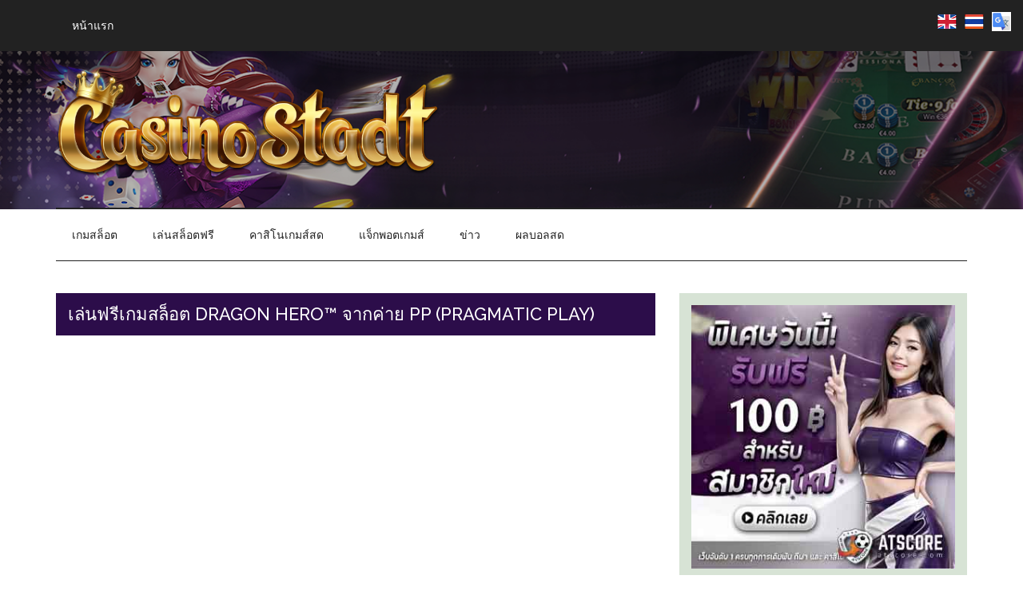

--- FILE ---
content_type: text/html; charset=UTF-8
request_url: https://www.casinostadt.com/pp-dragon-hero/
body_size: 24726
content:
<!DOCTYPE html>
<html lang="en-US">
<head >
<meta charset="UTF-8" />
<meta name="viewport" content="width=device-width, initial-scale=1" />
<meta name='robots' content='index, follow, max-image-preview:large, max-snippet:-1, max-video-preview:-1' />

	<!-- This site is optimized with the Yoast SEO plugin v26.8 - https://yoast.com/product/yoast-seo-wordpress/ -->
	<title>เล่นฟรีเกมสล็อต Dragon Hero™ จากค่าย PP (Pragmatic Play) | Casino Stadt</title>
	<meta name="description" content="Dragon Hero™ ดราก้อนฮีโร่ จากสตูดิโอเกม Pragmatic Play ที่มากับสัญลักษณ์จ่ายรางวัลที่คุ้นเคยที่ชวนให้นึกถึงเครื่องสล็อตแมชชีนตามคาสิโน เพลงประกอบสไตล์จีนที่ดูคึกคักและไม่โบราณจนเกินไป สัญลักษณ์ไวลด์ที่สามารถชนะด้วยตัวเอง" />
	<link rel="canonical" href="https://www.casinostadt.com/pp-dragon-hero/" />
	<meta property="og:locale" content="en_US" />
	<meta property="og:type" content="article" />
	<meta property="og:title" content="เล่นฟรีเกมสล็อต Dragon Hero™ จากค่าย PP (Pragmatic Play) | Casino Stadt" />
	<meta property="og:description" content="Dragon Hero™ ดราก้อนฮีโร่ จากสตูดิโอเกม Pragmatic Play ที่มากับสัญลักษณ์จ่ายรางวัลที่คุ้นเคยที่ชวนให้นึกถึงเครื่องสล็อตแมชชีนตามคาสิโน เพลงประกอบสไตล์จีนที่ดูคึกคักและไม่โบราณจนเกินไป สัญลักษณ์ไวลด์ที่สามารถชนะด้วยตัวเอง" />
	<meta property="og:url" content="https://www.casinostadt.com/pp-dragon-hero/" />
	<meta property="og:site_name" content="Casino Stadt" />
	<meta property="article:published_time" content="2023-09-21T02:24:24+00:00" />
	<meta property="article:modified_time" content="2023-09-21T02:30:19+00:00" />
	<meta property="og:image" content="https://www.casinostadt.com/wp-content/uploads/2023/09/dh06.jpg" />
	<meta property="og:image:width" content="800" />
	<meta property="og:image:height" content="449" />
	<meta property="og:image:type" content="image/jpeg" />
	<meta name="author" content="Casino Stadt" />
	<meta name="twitter:card" content="summary_large_image" />
	<meta name="twitter:creator" content="@alisa" />
	<meta name="twitter:label1" content="Written by" />
	<meta name="twitter:data1" content="Casino Stadt" />
	<meta name="twitter:label2" content="Est. reading time" />
	<meta name="twitter:data2" content="5 minutes" />
	<script type="application/ld+json" class="yoast-schema-graph">{"@context":"https://schema.org","@graph":[{"@type":"Article","@id":"https://www.casinostadt.com/pp-dragon-hero/#article","isPartOf":{"@id":"https://www.casinostadt.com/pp-dragon-hero/"},"author":{"name":"Casino Stadt","@id":"https://www.casinostadt.com/#/schema/person/957078ef83af3d21eb7b4dbca6674aee"},"headline":"เล่นฟรีเกมสล็อต Dragon Hero™ จากค่าย PP (Pragmatic Play)","datePublished":"2023-09-21T02:24:24+00:00","dateModified":"2023-09-21T02:30:19+00:00","mainEntityOfPage":{"@id":"https://www.casinostadt.com/pp-dragon-hero/"},"wordCount":62,"publisher":{"@id":"https://www.casinostadt.com/#organization"},"image":{"@id":"https://www.casinostadt.com/pp-dragon-hero/#primaryimage"},"thumbnailUrl":"https://www.casinostadt.com/wp-content/uploads/2023/09/dh06.jpg","articleSection":["Pragmatic Play","เกมสล็อต"],"inLanguage":"en-US"},{"@type":"WebPage","@id":"https://www.casinostadt.com/pp-dragon-hero/","url":"https://www.casinostadt.com/pp-dragon-hero/","name":"เล่นฟรีเกมสล็อต Dragon Hero™ จากค่าย PP (Pragmatic Play) | Casino Stadt","isPartOf":{"@id":"https://www.casinostadt.com/#website"},"primaryImageOfPage":{"@id":"https://www.casinostadt.com/pp-dragon-hero/#primaryimage"},"image":{"@id":"https://www.casinostadt.com/pp-dragon-hero/#primaryimage"},"thumbnailUrl":"https://www.casinostadt.com/wp-content/uploads/2023/09/dh06.jpg","datePublished":"2023-09-21T02:24:24+00:00","dateModified":"2023-09-21T02:30:19+00:00","description":"Dragon Hero™ ดราก้อนฮีโร่ จากสตูดิโอเกม Pragmatic Play ที่มากับสัญลักษณ์จ่ายรางวัลที่คุ้นเคยที่ชวนให้นึกถึงเครื่องสล็อตแมชชีนตามคาสิโน เพลงประกอบสไตล์จีนที่ดูคึกคักและไม่โบราณจนเกินไป สัญลักษณ์ไวลด์ที่สามารถชนะด้วยตัวเอง","breadcrumb":{"@id":"https://www.casinostadt.com/pp-dragon-hero/#breadcrumb"},"inLanguage":"en-US","potentialAction":[{"@type":"ReadAction","target":["https://www.casinostadt.com/pp-dragon-hero/"]}]},{"@type":"ImageObject","inLanguage":"en-US","@id":"https://www.casinostadt.com/pp-dragon-hero/#primaryimage","url":"https://www.casinostadt.com/wp-content/uploads/2023/09/dh06.jpg","contentUrl":"https://www.casinostadt.com/wp-content/uploads/2023/09/dh06.jpg","width":800,"height":449},{"@type":"BreadcrumbList","@id":"https://www.casinostadt.com/pp-dragon-hero/#breadcrumb","itemListElement":[{"@type":"ListItem","position":1,"name":"Home","item":"https://www.casinostadt.com/"},{"@type":"ListItem","position":2,"name":"เล่นฟรีเกมสล็อต Dragon Hero™ จากค่าย PP (Pragmatic Play)"}]},{"@type":"WebSite","@id":"https://www.casinostadt.com/#website","url":"https://www.casinostadt.com/","name":"Casino Stadt","description":"เกมคาสิโนออนไลน์ เกมบาคาร่า เกมสล็อตออนไลน์","publisher":{"@id":"https://www.casinostadt.com/#organization"},"alternateName":"Casino Stadt","potentialAction":[{"@type":"SearchAction","target":{"@type":"EntryPoint","urlTemplate":"https://www.casinostadt.com/?s={search_term_string}"},"query-input":{"@type":"PropertyValueSpecification","valueRequired":true,"valueName":"search_term_string"}}],"inLanguage":"en-US"},{"@type":"Organization","@id":"https://www.casinostadt.com/#organization","name":"Casino Stadt","alternateName":"Casino Stadt","url":"https://www.casinostadt.com/","logo":{"@type":"ImageObject","inLanguage":"en-US","@id":"https://www.casinostadt.com/#/schema/logo/image/","url":"https://www.casinostadt.com/wp-content/uploads/2024/01/Casino-Stadt-Logo-4.png","contentUrl":"https://www.casinostadt.com/wp-content/uploads/2024/01/Casino-Stadt-Logo-4.png","width":952,"height":952,"caption":"Casino Stadt"},"image":{"@id":"https://www.casinostadt.com/#/schema/logo/image/"}},{"@type":"Person","@id":"https://www.casinostadt.com/#/schema/person/957078ef83af3d21eb7b4dbca6674aee","name":"Casino Stadt","image":{"@type":"ImageObject","inLanguage":"en-US","@id":"https://www.casinostadt.com/#/schema/person/image/","url":"https://secure.gravatar.com/avatar/c1584dd78d69ad18d4b10075a8cba93b4017459963ef32bc5b93af86317ca2d1?s=96&d=mm&r=g","contentUrl":"https://secure.gravatar.com/avatar/c1584dd78d69ad18d4b10075a8cba93b4017459963ef32bc5b93af86317ca2d1?s=96&d=mm&r=g","caption":"Casino Stadt"},"sameAs":["https://x.com/alisa"]}]}</script>
	<!-- / Yoast SEO plugin. -->


<link rel='dns-prefetch' href='//www.casinostadt.com' />
<link rel='dns-prefetch' href='//fonts.googleapis.com' />
<link rel="alternate" type="application/rss+xml" title="Casino Stadt &raquo; Feed" href="https://www.casinostadt.com/feed/" />
<link rel="alternate" type="application/rss+xml" title="Casino Stadt &raquo; Comments Feed" href="https://www.casinostadt.com/comments/feed/" />
<link rel="alternate" title="oEmbed (JSON)" type="application/json+oembed" href="https://www.casinostadt.com/wp-json/oembed/1.0/embed?url=https%3A%2F%2Fwww.casinostadt.com%2Fpp-dragon-hero%2F" />
<link rel="alternate" title="oEmbed (XML)" type="text/xml+oembed" href="https://www.casinostadt.com/wp-json/oembed/1.0/embed?url=https%3A%2F%2Fwww.casinostadt.com%2Fpp-dragon-hero%2F&#038;format=xml" />
<style id='wp-img-auto-sizes-contain-inline-css'>
img:is([sizes=auto i],[sizes^="auto," i]){contain-intrinsic-size:3000px 1500px}
/*# sourceURL=wp-img-auto-sizes-contain-inline-css */
</style>
<link rel='stylesheet' id='genesis-blocks-style-css-css' href='https://www.casinostadt.com/wp-content/plugins/genesis-blocks/dist/style-blocks.build.css?ver=1764951183' media='all' />
<link rel='stylesheet' id='magazine-pro-css' href='https://www.casinostadt.com/wp-content/themes/magazine-pro/style.css?ver=3.7.0' media='all' />
<style id='magazine-pro-inline-css'>


		button:focus,
		button:hover,
		input[type="button"]:focus,
		input[type="button"]:hover,
		input[type="reset"]:focus,
		input[type="reset"]:hover,
		input[type="submit"]:focus,
		input[type="submit"]:hover,
		.archive-pagination li a:focus,
		.archive-pagination li a:hover,
		.archive-pagination li.active a,
		.button:focus,
		.button:hover,
		.entry-content .button:focus,
		.entry-content .button:hover,
		.sidebar .tagcloud a:focus,
		.sidebar .tagcloud a:hover,
		.sidebar .widget a.button:focus,
		.sidebar .widget a.button:hover,
		.site-container div.wpforms-container-full .wpforms-form input[type="submit"]:focus,
		.site-container div.wpforms-container-full .wpforms-form input[type="submit"]:hover,
		.site-container div.wpforms-container-full .wpforms-form button[type="submit"]:focus,
		.site-container div.wpforms-container-full .wpforms-form button[type="submit"]:hover,
		.widget-area .enews-widget input[type="submit"] {
			background-color: #9e5ae2;
			color: #ffffff;
		}

		

		a,
		.entry-title a:focus,
		.entry-title a:hover,
		.nav-secondary .genesis-nav-menu a:focus,
		.nav-secondary .genesis-nav-menu a:hover,
		.nav-secondary .genesis-nav-menu .current-menu-item > a,
		.nav-secondary .genesis-nav-menu .sub-menu .current-menu-item > a:focus,
		.nav-secondary .genesis-nav-menu .sub-menu .current-menu-item > a:hover {
			color: #8a31e2;
		}
		
		.custom-logo-link,
		.wp-custom-logo .title-area {
			max-width: 480px;
		}

		.wp-custom-logo .header-widget-area {
			max-width: calc(99% - 480px);
		}
		
/*# sourceURL=magazine-pro-inline-css */
</style>
<style id='wp-emoji-styles-inline-css'>

	img.wp-smiley, img.emoji {
		display: inline !important;
		border: none !important;
		box-shadow: none !important;
		height: 1em !important;
		width: 1em !important;
		margin: 0 0.07em !important;
		vertical-align: -0.1em !important;
		background: none !important;
		padding: 0 !important;
	}
/*# sourceURL=wp-emoji-styles-inline-css */
</style>
<style id='wp-block-library-inline-css'>
:root{--wp-block-synced-color:#7a00df;--wp-block-synced-color--rgb:122,0,223;--wp-bound-block-color:var(--wp-block-synced-color);--wp-editor-canvas-background:#ddd;--wp-admin-theme-color:#007cba;--wp-admin-theme-color--rgb:0,124,186;--wp-admin-theme-color-darker-10:#006ba1;--wp-admin-theme-color-darker-10--rgb:0,107,160.5;--wp-admin-theme-color-darker-20:#005a87;--wp-admin-theme-color-darker-20--rgb:0,90,135;--wp-admin-border-width-focus:2px}@media (min-resolution:192dpi){:root{--wp-admin-border-width-focus:1.5px}}.wp-element-button{cursor:pointer}:root .has-very-light-gray-background-color{background-color:#eee}:root .has-very-dark-gray-background-color{background-color:#313131}:root .has-very-light-gray-color{color:#eee}:root .has-very-dark-gray-color{color:#313131}:root .has-vivid-green-cyan-to-vivid-cyan-blue-gradient-background{background:linear-gradient(135deg,#00d084,#0693e3)}:root .has-purple-crush-gradient-background{background:linear-gradient(135deg,#34e2e4,#4721fb 50%,#ab1dfe)}:root .has-hazy-dawn-gradient-background{background:linear-gradient(135deg,#faaca8,#dad0ec)}:root .has-subdued-olive-gradient-background{background:linear-gradient(135deg,#fafae1,#67a671)}:root .has-atomic-cream-gradient-background{background:linear-gradient(135deg,#fdd79a,#004a59)}:root .has-nightshade-gradient-background{background:linear-gradient(135deg,#330968,#31cdcf)}:root .has-midnight-gradient-background{background:linear-gradient(135deg,#020381,#2874fc)}:root{--wp--preset--font-size--normal:16px;--wp--preset--font-size--huge:42px}.has-regular-font-size{font-size:1em}.has-larger-font-size{font-size:2.625em}.has-normal-font-size{font-size:var(--wp--preset--font-size--normal)}.has-huge-font-size{font-size:var(--wp--preset--font-size--huge)}.has-text-align-center{text-align:center}.has-text-align-left{text-align:left}.has-text-align-right{text-align:right}.has-fit-text{white-space:nowrap!important}#end-resizable-editor-section{display:none}.aligncenter{clear:both}.items-justified-left{justify-content:flex-start}.items-justified-center{justify-content:center}.items-justified-right{justify-content:flex-end}.items-justified-space-between{justify-content:space-between}.screen-reader-text{border:0;clip-path:inset(50%);height:1px;margin:-1px;overflow:hidden;padding:0;position:absolute;width:1px;word-wrap:normal!important}.screen-reader-text:focus{background-color:#ddd;clip-path:none;color:#444;display:block;font-size:1em;height:auto;left:5px;line-height:normal;padding:15px 23px 14px;text-decoration:none;top:5px;width:auto;z-index:100000}html :where(.has-border-color){border-style:solid}html :where([style*=border-top-color]){border-top-style:solid}html :where([style*=border-right-color]){border-right-style:solid}html :where([style*=border-bottom-color]){border-bottom-style:solid}html :where([style*=border-left-color]){border-left-style:solid}html :where([style*=border-width]){border-style:solid}html :where([style*=border-top-width]){border-top-style:solid}html :where([style*=border-right-width]){border-right-style:solid}html :where([style*=border-bottom-width]){border-bottom-style:solid}html :where([style*=border-left-width]){border-left-style:solid}html :where(img[class*=wp-image-]){height:auto;max-width:100%}:where(figure){margin:0 0 1em}html :where(.is-position-sticky){--wp-admin--admin-bar--position-offset:var(--wp-admin--admin-bar--height,0px)}@media screen and (max-width:600px){html :where(.is-position-sticky){--wp-admin--admin-bar--position-offset:0px}}

/*# sourceURL=wp-block-library-inline-css */
</style><style id='wp-block-gallery-inline-css'>
.blocks-gallery-grid:not(.has-nested-images),.wp-block-gallery:not(.has-nested-images){display:flex;flex-wrap:wrap;list-style-type:none;margin:0;padding:0}.blocks-gallery-grid:not(.has-nested-images) .blocks-gallery-image,.blocks-gallery-grid:not(.has-nested-images) .blocks-gallery-item,.wp-block-gallery:not(.has-nested-images) .blocks-gallery-image,.wp-block-gallery:not(.has-nested-images) .blocks-gallery-item{display:flex;flex-direction:column;flex-grow:1;justify-content:center;margin:0 1em 1em 0;position:relative;width:calc(50% - 1em)}.blocks-gallery-grid:not(.has-nested-images) .blocks-gallery-image:nth-of-type(2n),.blocks-gallery-grid:not(.has-nested-images) .blocks-gallery-item:nth-of-type(2n),.wp-block-gallery:not(.has-nested-images) .blocks-gallery-image:nth-of-type(2n),.wp-block-gallery:not(.has-nested-images) .blocks-gallery-item:nth-of-type(2n){margin-right:0}.blocks-gallery-grid:not(.has-nested-images) .blocks-gallery-image figure,.blocks-gallery-grid:not(.has-nested-images) .blocks-gallery-item figure,.wp-block-gallery:not(.has-nested-images) .blocks-gallery-image figure,.wp-block-gallery:not(.has-nested-images) .blocks-gallery-item figure{align-items:flex-end;display:flex;height:100%;justify-content:flex-start;margin:0}.blocks-gallery-grid:not(.has-nested-images) .blocks-gallery-image img,.blocks-gallery-grid:not(.has-nested-images) .blocks-gallery-item img,.wp-block-gallery:not(.has-nested-images) .blocks-gallery-image img,.wp-block-gallery:not(.has-nested-images) .blocks-gallery-item img{display:block;height:auto;max-width:100%;width:auto}.blocks-gallery-grid:not(.has-nested-images) .blocks-gallery-image figcaption,.blocks-gallery-grid:not(.has-nested-images) .blocks-gallery-item figcaption,.wp-block-gallery:not(.has-nested-images) .blocks-gallery-image figcaption,.wp-block-gallery:not(.has-nested-images) .blocks-gallery-item figcaption{background:linear-gradient(0deg,#000000b3,#0000004d 70%,#0000);bottom:0;box-sizing:border-box;color:#fff;font-size:.8em;margin:0;max-height:100%;overflow:auto;padding:3em .77em .7em;position:absolute;text-align:center;width:100%;z-index:2}.blocks-gallery-grid:not(.has-nested-images) .blocks-gallery-image figcaption img,.blocks-gallery-grid:not(.has-nested-images) .blocks-gallery-item figcaption img,.wp-block-gallery:not(.has-nested-images) .blocks-gallery-image figcaption img,.wp-block-gallery:not(.has-nested-images) .blocks-gallery-item figcaption img{display:inline}.blocks-gallery-grid:not(.has-nested-images) figcaption,.wp-block-gallery:not(.has-nested-images) figcaption{flex-grow:1}.blocks-gallery-grid:not(.has-nested-images).is-cropped .blocks-gallery-image a,.blocks-gallery-grid:not(.has-nested-images).is-cropped .blocks-gallery-image img,.blocks-gallery-grid:not(.has-nested-images).is-cropped .blocks-gallery-item a,.blocks-gallery-grid:not(.has-nested-images).is-cropped .blocks-gallery-item img,.wp-block-gallery:not(.has-nested-images).is-cropped .blocks-gallery-image a,.wp-block-gallery:not(.has-nested-images).is-cropped .blocks-gallery-image img,.wp-block-gallery:not(.has-nested-images).is-cropped .blocks-gallery-item a,.wp-block-gallery:not(.has-nested-images).is-cropped .blocks-gallery-item img{flex:1;height:100%;object-fit:cover;width:100%}.blocks-gallery-grid:not(.has-nested-images).columns-1 .blocks-gallery-image,.blocks-gallery-grid:not(.has-nested-images).columns-1 .blocks-gallery-item,.wp-block-gallery:not(.has-nested-images).columns-1 .blocks-gallery-image,.wp-block-gallery:not(.has-nested-images).columns-1 .blocks-gallery-item{margin-right:0;width:100%}@media (min-width:600px){.blocks-gallery-grid:not(.has-nested-images).columns-3 .blocks-gallery-image,.blocks-gallery-grid:not(.has-nested-images).columns-3 .blocks-gallery-item,.wp-block-gallery:not(.has-nested-images).columns-3 .blocks-gallery-image,.wp-block-gallery:not(.has-nested-images).columns-3 .blocks-gallery-item{margin-right:1em;width:calc(33.33333% - .66667em)}.blocks-gallery-grid:not(.has-nested-images).columns-4 .blocks-gallery-image,.blocks-gallery-grid:not(.has-nested-images).columns-4 .blocks-gallery-item,.wp-block-gallery:not(.has-nested-images).columns-4 .blocks-gallery-image,.wp-block-gallery:not(.has-nested-images).columns-4 .blocks-gallery-item{margin-right:1em;width:calc(25% - .75em)}.blocks-gallery-grid:not(.has-nested-images).columns-5 .blocks-gallery-image,.blocks-gallery-grid:not(.has-nested-images).columns-5 .blocks-gallery-item,.wp-block-gallery:not(.has-nested-images).columns-5 .blocks-gallery-image,.wp-block-gallery:not(.has-nested-images).columns-5 .blocks-gallery-item{margin-right:1em;width:calc(20% - .8em)}.blocks-gallery-grid:not(.has-nested-images).columns-6 .blocks-gallery-image,.blocks-gallery-grid:not(.has-nested-images).columns-6 .blocks-gallery-item,.wp-block-gallery:not(.has-nested-images).columns-6 .blocks-gallery-image,.wp-block-gallery:not(.has-nested-images).columns-6 .blocks-gallery-item{margin-right:1em;width:calc(16.66667% - .83333em)}.blocks-gallery-grid:not(.has-nested-images).columns-7 .blocks-gallery-image,.blocks-gallery-grid:not(.has-nested-images).columns-7 .blocks-gallery-item,.wp-block-gallery:not(.has-nested-images).columns-7 .blocks-gallery-image,.wp-block-gallery:not(.has-nested-images).columns-7 .blocks-gallery-item{margin-right:1em;width:calc(14.28571% - .85714em)}.blocks-gallery-grid:not(.has-nested-images).columns-8 .blocks-gallery-image,.blocks-gallery-grid:not(.has-nested-images).columns-8 .blocks-gallery-item,.wp-block-gallery:not(.has-nested-images).columns-8 .blocks-gallery-image,.wp-block-gallery:not(.has-nested-images).columns-8 .blocks-gallery-item{margin-right:1em;width:calc(12.5% - .875em)}.blocks-gallery-grid:not(.has-nested-images).columns-1 .blocks-gallery-image:nth-of-type(1n),.blocks-gallery-grid:not(.has-nested-images).columns-1 .blocks-gallery-item:nth-of-type(1n),.blocks-gallery-grid:not(.has-nested-images).columns-2 .blocks-gallery-image:nth-of-type(2n),.blocks-gallery-grid:not(.has-nested-images).columns-2 .blocks-gallery-item:nth-of-type(2n),.blocks-gallery-grid:not(.has-nested-images).columns-3 .blocks-gallery-image:nth-of-type(3n),.blocks-gallery-grid:not(.has-nested-images).columns-3 .blocks-gallery-item:nth-of-type(3n),.blocks-gallery-grid:not(.has-nested-images).columns-4 .blocks-gallery-image:nth-of-type(4n),.blocks-gallery-grid:not(.has-nested-images).columns-4 .blocks-gallery-item:nth-of-type(4n),.blocks-gallery-grid:not(.has-nested-images).columns-5 .blocks-gallery-image:nth-of-type(5n),.blocks-gallery-grid:not(.has-nested-images).columns-5 .blocks-gallery-item:nth-of-type(5n),.blocks-gallery-grid:not(.has-nested-images).columns-6 .blocks-gallery-image:nth-of-type(6n),.blocks-gallery-grid:not(.has-nested-images).columns-6 .blocks-gallery-item:nth-of-type(6n),.blocks-gallery-grid:not(.has-nested-images).columns-7 .blocks-gallery-image:nth-of-type(7n),.blocks-gallery-grid:not(.has-nested-images).columns-7 .blocks-gallery-item:nth-of-type(7n),.blocks-gallery-grid:not(.has-nested-images).columns-8 .blocks-gallery-image:nth-of-type(8n),.blocks-gallery-grid:not(.has-nested-images).columns-8 .blocks-gallery-item:nth-of-type(8n),.wp-block-gallery:not(.has-nested-images).columns-1 .blocks-gallery-image:nth-of-type(1n),.wp-block-gallery:not(.has-nested-images).columns-1 .blocks-gallery-item:nth-of-type(1n),.wp-block-gallery:not(.has-nested-images).columns-2 .blocks-gallery-image:nth-of-type(2n),.wp-block-gallery:not(.has-nested-images).columns-2 .blocks-gallery-item:nth-of-type(2n),.wp-block-gallery:not(.has-nested-images).columns-3 .blocks-gallery-image:nth-of-type(3n),.wp-block-gallery:not(.has-nested-images).columns-3 .blocks-gallery-item:nth-of-type(3n),.wp-block-gallery:not(.has-nested-images).columns-4 .blocks-gallery-image:nth-of-type(4n),.wp-block-gallery:not(.has-nested-images).columns-4 .blocks-gallery-item:nth-of-type(4n),.wp-block-gallery:not(.has-nested-images).columns-5 .blocks-gallery-image:nth-of-type(5n),.wp-block-gallery:not(.has-nested-images).columns-5 .blocks-gallery-item:nth-of-type(5n),.wp-block-gallery:not(.has-nested-images).columns-6 .blocks-gallery-image:nth-of-type(6n),.wp-block-gallery:not(.has-nested-images).columns-6 .blocks-gallery-item:nth-of-type(6n),.wp-block-gallery:not(.has-nested-images).columns-7 .blocks-gallery-image:nth-of-type(7n),.wp-block-gallery:not(.has-nested-images).columns-7 .blocks-gallery-item:nth-of-type(7n),.wp-block-gallery:not(.has-nested-images).columns-8 .blocks-gallery-image:nth-of-type(8n),.wp-block-gallery:not(.has-nested-images).columns-8 .blocks-gallery-item:nth-of-type(8n){margin-right:0}}.blocks-gallery-grid:not(.has-nested-images) .blocks-gallery-image:last-child,.blocks-gallery-grid:not(.has-nested-images) .blocks-gallery-item:last-child,.wp-block-gallery:not(.has-nested-images) .blocks-gallery-image:last-child,.wp-block-gallery:not(.has-nested-images) .blocks-gallery-item:last-child{margin-right:0}.blocks-gallery-grid:not(.has-nested-images).alignleft,.blocks-gallery-grid:not(.has-nested-images).alignright,.wp-block-gallery:not(.has-nested-images).alignleft,.wp-block-gallery:not(.has-nested-images).alignright{max-width:420px;width:100%}.blocks-gallery-grid:not(.has-nested-images).aligncenter .blocks-gallery-item figure,.wp-block-gallery:not(.has-nested-images).aligncenter .blocks-gallery-item figure{justify-content:center}.wp-block-gallery:not(.is-cropped) .blocks-gallery-item{align-self:flex-start}figure.wp-block-gallery.has-nested-images{align-items:normal}.wp-block-gallery.has-nested-images figure.wp-block-image:not(#individual-image){margin:0;width:calc(50% - var(--wp--style--unstable-gallery-gap, 16px)/2)}.wp-block-gallery.has-nested-images figure.wp-block-image{box-sizing:border-box;display:flex;flex-direction:column;flex-grow:1;justify-content:center;max-width:100%;position:relative}.wp-block-gallery.has-nested-images figure.wp-block-image>a,.wp-block-gallery.has-nested-images figure.wp-block-image>div{flex-direction:column;flex-grow:1;margin:0}.wp-block-gallery.has-nested-images figure.wp-block-image img{display:block;height:auto;max-width:100%!important;width:auto}.wp-block-gallery.has-nested-images figure.wp-block-image figcaption,.wp-block-gallery.has-nested-images figure.wp-block-image:has(figcaption):before{bottom:0;left:0;max-height:100%;position:absolute;right:0}.wp-block-gallery.has-nested-images figure.wp-block-image:has(figcaption):before{backdrop-filter:blur(3px);content:"";height:100%;-webkit-mask-image:linear-gradient(0deg,#000 20%,#0000);mask-image:linear-gradient(0deg,#000 20%,#0000);max-height:40%;pointer-events:none}.wp-block-gallery.has-nested-images figure.wp-block-image figcaption{box-sizing:border-box;color:#fff;font-size:13px;margin:0;overflow:auto;padding:1em;text-align:center;text-shadow:0 0 1.5px #000}.wp-block-gallery.has-nested-images figure.wp-block-image figcaption::-webkit-scrollbar{height:12px;width:12px}.wp-block-gallery.has-nested-images figure.wp-block-image figcaption::-webkit-scrollbar-track{background-color:initial}.wp-block-gallery.has-nested-images figure.wp-block-image figcaption::-webkit-scrollbar-thumb{background-clip:padding-box;background-color:initial;border:3px solid #0000;border-radius:8px}.wp-block-gallery.has-nested-images figure.wp-block-image figcaption:focus-within::-webkit-scrollbar-thumb,.wp-block-gallery.has-nested-images figure.wp-block-image figcaption:focus::-webkit-scrollbar-thumb,.wp-block-gallery.has-nested-images figure.wp-block-image figcaption:hover::-webkit-scrollbar-thumb{background-color:#fffc}.wp-block-gallery.has-nested-images figure.wp-block-image figcaption{scrollbar-color:#0000 #0000;scrollbar-gutter:stable both-edges;scrollbar-width:thin}.wp-block-gallery.has-nested-images figure.wp-block-image figcaption:focus,.wp-block-gallery.has-nested-images figure.wp-block-image figcaption:focus-within,.wp-block-gallery.has-nested-images figure.wp-block-image figcaption:hover{scrollbar-color:#fffc #0000}.wp-block-gallery.has-nested-images figure.wp-block-image figcaption{will-change:transform}@media (hover:none){.wp-block-gallery.has-nested-images figure.wp-block-image figcaption{scrollbar-color:#fffc #0000}}.wp-block-gallery.has-nested-images figure.wp-block-image figcaption{background:linear-gradient(0deg,#0006,#0000)}.wp-block-gallery.has-nested-images figure.wp-block-image figcaption img{display:inline}.wp-block-gallery.has-nested-images figure.wp-block-image figcaption a{color:inherit}.wp-block-gallery.has-nested-images figure.wp-block-image.has-custom-border img{box-sizing:border-box}.wp-block-gallery.has-nested-images figure.wp-block-image.has-custom-border>a,.wp-block-gallery.has-nested-images figure.wp-block-image.has-custom-border>div,.wp-block-gallery.has-nested-images figure.wp-block-image.is-style-rounded>a,.wp-block-gallery.has-nested-images figure.wp-block-image.is-style-rounded>div{flex:1 1 auto}.wp-block-gallery.has-nested-images figure.wp-block-image.has-custom-border figcaption,.wp-block-gallery.has-nested-images figure.wp-block-image.is-style-rounded figcaption{background:none;color:inherit;flex:initial;margin:0;padding:10px 10px 9px;position:relative;text-shadow:none}.wp-block-gallery.has-nested-images figure.wp-block-image.has-custom-border:before,.wp-block-gallery.has-nested-images figure.wp-block-image.is-style-rounded:before{content:none}.wp-block-gallery.has-nested-images figcaption{flex-basis:100%;flex-grow:1;text-align:center}.wp-block-gallery.has-nested-images:not(.is-cropped) figure.wp-block-image:not(#individual-image){margin-bottom:auto;margin-top:0}.wp-block-gallery.has-nested-images.is-cropped figure.wp-block-image:not(#individual-image){align-self:inherit}.wp-block-gallery.has-nested-images.is-cropped figure.wp-block-image:not(#individual-image)>a,.wp-block-gallery.has-nested-images.is-cropped figure.wp-block-image:not(#individual-image)>div:not(.components-drop-zone){display:flex}.wp-block-gallery.has-nested-images.is-cropped figure.wp-block-image:not(#individual-image) a,.wp-block-gallery.has-nested-images.is-cropped figure.wp-block-image:not(#individual-image) img{flex:1 0 0%;height:100%;object-fit:cover;width:100%}.wp-block-gallery.has-nested-images.columns-1 figure.wp-block-image:not(#individual-image){width:100%}@media (min-width:600px){.wp-block-gallery.has-nested-images.columns-3 figure.wp-block-image:not(#individual-image){width:calc(33.33333% - var(--wp--style--unstable-gallery-gap, 16px)*.66667)}.wp-block-gallery.has-nested-images.columns-4 figure.wp-block-image:not(#individual-image){width:calc(25% - var(--wp--style--unstable-gallery-gap, 16px)*.75)}.wp-block-gallery.has-nested-images.columns-5 figure.wp-block-image:not(#individual-image){width:calc(20% - var(--wp--style--unstable-gallery-gap, 16px)*.8)}.wp-block-gallery.has-nested-images.columns-6 figure.wp-block-image:not(#individual-image){width:calc(16.66667% - var(--wp--style--unstable-gallery-gap, 16px)*.83333)}.wp-block-gallery.has-nested-images.columns-7 figure.wp-block-image:not(#individual-image){width:calc(14.28571% - var(--wp--style--unstable-gallery-gap, 16px)*.85714)}.wp-block-gallery.has-nested-images.columns-8 figure.wp-block-image:not(#individual-image){width:calc(12.5% - var(--wp--style--unstable-gallery-gap, 16px)*.875)}.wp-block-gallery.has-nested-images.columns-default figure.wp-block-image:not(#individual-image){width:calc(33.33% - var(--wp--style--unstable-gallery-gap, 16px)*.66667)}.wp-block-gallery.has-nested-images.columns-default figure.wp-block-image:not(#individual-image):first-child:nth-last-child(2),.wp-block-gallery.has-nested-images.columns-default figure.wp-block-image:not(#individual-image):first-child:nth-last-child(2)~figure.wp-block-image:not(#individual-image){width:calc(50% - var(--wp--style--unstable-gallery-gap, 16px)*.5)}.wp-block-gallery.has-nested-images.columns-default figure.wp-block-image:not(#individual-image):first-child:last-child{width:100%}}.wp-block-gallery.has-nested-images.alignleft,.wp-block-gallery.has-nested-images.alignright{max-width:420px;width:100%}.wp-block-gallery.has-nested-images.aligncenter{justify-content:center}
/*# sourceURL=https://www.casinostadt.com/wp-includes/blocks/gallery/style.min.css */
</style>
<style id='wp-block-heading-inline-css'>
h1:where(.wp-block-heading).has-background,h2:where(.wp-block-heading).has-background,h3:where(.wp-block-heading).has-background,h4:where(.wp-block-heading).has-background,h5:where(.wp-block-heading).has-background,h6:where(.wp-block-heading).has-background{padding:1.25em 2.375em}h1.has-text-align-left[style*=writing-mode]:where([style*=vertical-lr]),h1.has-text-align-right[style*=writing-mode]:where([style*=vertical-rl]),h2.has-text-align-left[style*=writing-mode]:where([style*=vertical-lr]),h2.has-text-align-right[style*=writing-mode]:where([style*=vertical-rl]),h3.has-text-align-left[style*=writing-mode]:where([style*=vertical-lr]),h3.has-text-align-right[style*=writing-mode]:where([style*=vertical-rl]),h4.has-text-align-left[style*=writing-mode]:where([style*=vertical-lr]),h4.has-text-align-right[style*=writing-mode]:where([style*=vertical-rl]),h5.has-text-align-left[style*=writing-mode]:where([style*=vertical-lr]),h5.has-text-align-right[style*=writing-mode]:where([style*=vertical-rl]),h6.has-text-align-left[style*=writing-mode]:where([style*=vertical-lr]),h6.has-text-align-right[style*=writing-mode]:where([style*=vertical-rl]){rotate:180deg}
/*# sourceURL=https://www.casinostadt.com/wp-includes/blocks/heading/style.min.css */
</style>
<style id='wp-block-image-inline-css'>
.wp-block-image>a,.wp-block-image>figure>a{display:inline-block}.wp-block-image img{box-sizing:border-box;height:auto;max-width:100%;vertical-align:bottom}@media not (prefers-reduced-motion){.wp-block-image img.hide{visibility:hidden}.wp-block-image img.show{animation:show-content-image .4s}}.wp-block-image[style*=border-radius] img,.wp-block-image[style*=border-radius]>a{border-radius:inherit}.wp-block-image.has-custom-border img{box-sizing:border-box}.wp-block-image.aligncenter{text-align:center}.wp-block-image.alignfull>a,.wp-block-image.alignwide>a{width:100%}.wp-block-image.alignfull img,.wp-block-image.alignwide img{height:auto;width:100%}.wp-block-image .aligncenter,.wp-block-image .alignleft,.wp-block-image .alignright,.wp-block-image.aligncenter,.wp-block-image.alignleft,.wp-block-image.alignright{display:table}.wp-block-image .aligncenter>figcaption,.wp-block-image .alignleft>figcaption,.wp-block-image .alignright>figcaption,.wp-block-image.aligncenter>figcaption,.wp-block-image.alignleft>figcaption,.wp-block-image.alignright>figcaption{caption-side:bottom;display:table-caption}.wp-block-image .alignleft{float:left;margin:.5em 1em .5em 0}.wp-block-image .alignright{float:right;margin:.5em 0 .5em 1em}.wp-block-image .aligncenter{margin-left:auto;margin-right:auto}.wp-block-image :where(figcaption){margin-bottom:1em;margin-top:.5em}.wp-block-image.is-style-circle-mask img{border-radius:9999px}@supports ((-webkit-mask-image:none) or (mask-image:none)) or (-webkit-mask-image:none){.wp-block-image.is-style-circle-mask img{border-radius:0;-webkit-mask-image:url('data:image/svg+xml;utf8,<svg viewBox="0 0 100 100" xmlns="http://www.w3.org/2000/svg"><circle cx="50" cy="50" r="50"/></svg>');mask-image:url('data:image/svg+xml;utf8,<svg viewBox="0 0 100 100" xmlns="http://www.w3.org/2000/svg"><circle cx="50" cy="50" r="50"/></svg>');mask-mode:alpha;-webkit-mask-position:center;mask-position:center;-webkit-mask-repeat:no-repeat;mask-repeat:no-repeat;-webkit-mask-size:contain;mask-size:contain}}:root :where(.wp-block-image.is-style-rounded img,.wp-block-image .is-style-rounded img){border-radius:9999px}.wp-block-image figure{margin:0}.wp-lightbox-container{display:flex;flex-direction:column;position:relative}.wp-lightbox-container img{cursor:zoom-in}.wp-lightbox-container img:hover+button{opacity:1}.wp-lightbox-container button{align-items:center;backdrop-filter:blur(16px) saturate(180%);background-color:#5a5a5a40;border:none;border-radius:4px;cursor:zoom-in;display:flex;height:20px;justify-content:center;opacity:0;padding:0;position:absolute;right:16px;text-align:center;top:16px;width:20px;z-index:100}@media not (prefers-reduced-motion){.wp-lightbox-container button{transition:opacity .2s ease}}.wp-lightbox-container button:focus-visible{outline:3px auto #5a5a5a40;outline:3px auto -webkit-focus-ring-color;outline-offset:3px}.wp-lightbox-container button:hover{cursor:pointer;opacity:1}.wp-lightbox-container button:focus{opacity:1}.wp-lightbox-container button:focus,.wp-lightbox-container button:hover,.wp-lightbox-container button:not(:hover):not(:active):not(.has-background){background-color:#5a5a5a40;border:none}.wp-lightbox-overlay{box-sizing:border-box;cursor:zoom-out;height:100vh;left:0;overflow:hidden;position:fixed;top:0;visibility:hidden;width:100%;z-index:100000}.wp-lightbox-overlay .close-button{align-items:center;cursor:pointer;display:flex;justify-content:center;min-height:40px;min-width:40px;padding:0;position:absolute;right:calc(env(safe-area-inset-right) + 16px);top:calc(env(safe-area-inset-top) + 16px);z-index:5000000}.wp-lightbox-overlay .close-button:focus,.wp-lightbox-overlay .close-button:hover,.wp-lightbox-overlay .close-button:not(:hover):not(:active):not(.has-background){background:none;border:none}.wp-lightbox-overlay .lightbox-image-container{height:var(--wp--lightbox-container-height);left:50%;overflow:hidden;position:absolute;top:50%;transform:translate(-50%,-50%);transform-origin:top left;width:var(--wp--lightbox-container-width);z-index:9999999999}.wp-lightbox-overlay .wp-block-image{align-items:center;box-sizing:border-box;display:flex;height:100%;justify-content:center;margin:0;position:relative;transform-origin:0 0;width:100%;z-index:3000000}.wp-lightbox-overlay .wp-block-image img{height:var(--wp--lightbox-image-height);min-height:var(--wp--lightbox-image-height);min-width:var(--wp--lightbox-image-width);width:var(--wp--lightbox-image-width)}.wp-lightbox-overlay .wp-block-image figcaption{display:none}.wp-lightbox-overlay button{background:none;border:none}.wp-lightbox-overlay .scrim{background-color:#fff;height:100%;opacity:.9;position:absolute;width:100%;z-index:2000000}.wp-lightbox-overlay.active{visibility:visible}@media not (prefers-reduced-motion){.wp-lightbox-overlay.active{animation:turn-on-visibility .25s both}.wp-lightbox-overlay.active img{animation:turn-on-visibility .35s both}.wp-lightbox-overlay.show-closing-animation:not(.active){animation:turn-off-visibility .35s both}.wp-lightbox-overlay.show-closing-animation:not(.active) img{animation:turn-off-visibility .25s both}.wp-lightbox-overlay.zoom.active{animation:none;opacity:1;visibility:visible}.wp-lightbox-overlay.zoom.active .lightbox-image-container{animation:lightbox-zoom-in .4s}.wp-lightbox-overlay.zoom.active .lightbox-image-container img{animation:none}.wp-lightbox-overlay.zoom.active .scrim{animation:turn-on-visibility .4s forwards}.wp-lightbox-overlay.zoom.show-closing-animation:not(.active){animation:none}.wp-lightbox-overlay.zoom.show-closing-animation:not(.active) .lightbox-image-container{animation:lightbox-zoom-out .4s}.wp-lightbox-overlay.zoom.show-closing-animation:not(.active) .lightbox-image-container img{animation:none}.wp-lightbox-overlay.zoom.show-closing-animation:not(.active) .scrim{animation:turn-off-visibility .4s forwards}}@keyframes show-content-image{0%{visibility:hidden}99%{visibility:hidden}to{visibility:visible}}@keyframes turn-on-visibility{0%{opacity:0}to{opacity:1}}@keyframes turn-off-visibility{0%{opacity:1;visibility:visible}99%{opacity:0;visibility:visible}to{opacity:0;visibility:hidden}}@keyframes lightbox-zoom-in{0%{transform:translate(calc((-100vw + var(--wp--lightbox-scrollbar-width))/2 + var(--wp--lightbox-initial-left-position)),calc(-50vh + var(--wp--lightbox-initial-top-position))) scale(var(--wp--lightbox-scale))}to{transform:translate(-50%,-50%) scale(1)}}@keyframes lightbox-zoom-out{0%{transform:translate(-50%,-50%) scale(1);visibility:visible}99%{visibility:visible}to{transform:translate(calc((-100vw + var(--wp--lightbox-scrollbar-width))/2 + var(--wp--lightbox-initial-left-position)),calc(-50vh + var(--wp--lightbox-initial-top-position))) scale(var(--wp--lightbox-scale));visibility:hidden}}
/*# sourceURL=https://www.casinostadt.com/wp-includes/blocks/image/style.min.css */
</style>
<style id='wp-block-list-inline-css'>
ol,ul{box-sizing:border-box}:root :where(.wp-block-list.has-background){padding:1.25em 2.375em}
/*# sourceURL=https://www.casinostadt.com/wp-includes/blocks/list/style.min.css */
</style>
<style id='wp-block-columns-inline-css'>
.wp-block-columns{box-sizing:border-box;display:flex;flex-wrap:wrap!important}@media (min-width:782px){.wp-block-columns{flex-wrap:nowrap!important}}.wp-block-columns{align-items:normal!important}.wp-block-columns.are-vertically-aligned-top{align-items:flex-start}.wp-block-columns.are-vertically-aligned-center{align-items:center}.wp-block-columns.are-vertically-aligned-bottom{align-items:flex-end}@media (max-width:781px){.wp-block-columns:not(.is-not-stacked-on-mobile)>.wp-block-column{flex-basis:100%!important}}@media (min-width:782px){.wp-block-columns:not(.is-not-stacked-on-mobile)>.wp-block-column{flex-basis:0;flex-grow:1}.wp-block-columns:not(.is-not-stacked-on-mobile)>.wp-block-column[style*=flex-basis]{flex-grow:0}}.wp-block-columns.is-not-stacked-on-mobile{flex-wrap:nowrap!important}.wp-block-columns.is-not-stacked-on-mobile>.wp-block-column{flex-basis:0;flex-grow:1}.wp-block-columns.is-not-stacked-on-mobile>.wp-block-column[style*=flex-basis]{flex-grow:0}:where(.wp-block-columns){margin-bottom:1.75em}:where(.wp-block-columns.has-background){padding:1.25em 2.375em}.wp-block-column{flex-grow:1;min-width:0;overflow-wrap:break-word;word-break:break-word}.wp-block-column.is-vertically-aligned-top{align-self:flex-start}.wp-block-column.is-vertically-aligned-center{align-self:center}.wp-block-column.is-vertically-aligned-bottom{align-self:flex-end}.wp-block-column.is-vertically-aligned-stretch{align-self:stretch}.wp-block-column.is-vertically-aligned-bottom,.wp-block-column.is-vertically-aligned-center,.wp-block-column.is-vertically-aligned-top{width:100%}
/*# sourceURL=https://www.casinostadt.com/wp-includes/blocks/columns/style.min.css */
</style>
<style id='wp-block-paragraph-inline-css'>
.is-small-text{font-size:.875em}.is-regular-text{font-size:1em}.is-large-text{font-size:2.25em}.is-larger-text{font-size:3em}.has-drop-cap:not(:focus):first-letter{float:left;font-size:8.4em;font-style:normal;font-weight:100;line-height:.68;margin:.05em .1em 0 0;text-transform:uppercase}body.rtl .has-drop-cap:not(:focus):first-letter{float:none;margin-left:.1em}p.has-drop-cap.has-background{overflow:hidden}:root :where(p.has-background){padding:1.25em 2.375em}:where(p.has-text-color:not(.has-link-color)) a{color:inherit}p.has-text-align-left[style*="writing-mode:vertical-lr"],p.has-text-align-right[style*="writing-mode:vertical-rl"]{rotate:180deg}
/*# sourceURL=https://www.casinostadt.com/wp-includes/blocks/paragraph/style.min.css */
</style>
<style id='wp-block-table-inline-css'>
.wp-block-table{overflow-x:auto}.wp-block-table table{border-collapse:collapse;width:100%}.wp-block-table thead{border-bottom:3px solid}.wp-block-table tfoot{border-top:3px solid}.wp-block-table td,.wp-block-table th{border:1px solid;padding:.5em}.wp-block-table .has-fixed-layout{table-layout:fixed;width:100%}.wp-block-table .has-fixed-layout td,.wp-block-table .has-fixed-layout th{word-break:break-word}.wp-block-table.aligncenter,.wp-block-table.alignleft,.wp-block-table.alignright{display:table;width:auto}.wp-block-table.aligncenter td,.wp-block-table.aligncenter th,.wp-block-table.alignleft td,.wp-block-table.alignleft th,.wp-block-table.alignright td,.wp-block-table.alignright th{word-break:break-word}.wp-block-table .has-subtle-light-gray-background-color{background-color:#f3f4f5}.wp-block-table .has-subtle-pale-green-background-color{background-color:#e9fbe5}.wp-block-table .has-subtle-pale-blue-background-color{background-color:#e7f5fe}.wp-block-table .has-subtle-pale-pink-background-color{background-color:#fcf0ef}.wp-block-table.is-style-stripes{background-color:initial;border-collapse:inherit;border-spacing:0}.wp-block-table.is-style-stripes tbody tr:nth-child(odd){background-color:#f0f0f0}.wp-block-table.is-style-stripes.has-subtle-light-gray-background-color tbody tr:nth-child(odd){background-color:#f3f4f5}.wp-block-table.is-style-stripes.has-subtle-pale-green-background-color tbody tr:nth-child(odd){background-color:#e9fbe5}.wp-block-table.is-style-stripes.has-subtle-pale-blue-background-color tbody tr:nth-child(odd){background-color:#e7f5fe}.wp-block-table.is-style-stripes.has-subtle-pale-pink-background-color tbody tr:nth-child(odd){background-color:#fcf0ef}.wp-block-table.is-style-stripes td,.wp-block-table.is-style-stripes th{border-color:#0000}.wp-block-table.is-style-stripes{border-bottom:1px solid #f0f0f0}.wp-block-table .has-border-color td,.wp-block-table .has-border-color th,.wp-block-table .has-border-color tr,.wp-block-table .has-border-color>*{border-color:inherit}.wp-block-table table[style*=border-top-color] tr:first-child,.wp-block-table table[style*=border-top-color] tr:first-child td,.wp-block-table table[style*=border-top-color] tr:first-child th,.wp-block-table table[style*=border-top-color]>*,.wp-block-table table[style*=border-top-color]>* td,.wp-block-table table[style*=border-top-color]>* th{border-top-color:inherit}.wp-block-table table[style*=border-top-color] tr:not(:first-child){border-top-color:initial}.wp-block-table table[style*=border-right-color] td:last-child,.wp-block-table table[style*=border-right-color] th,.wp-block-table table[style*=border-right-color] tr,.wp-block-table table[style*=border-right-color]>*{border-right-color:inherit}.wp-block-table table[style*=border-bottom-color] tr:last-child,.wp-block-table table[style*=border-bottom-color] tr:last-child td,.wp-block-table table[style*=border-bottom-color] tr:last-child th,.wp-block-table table[style*=border-bottom-color]>*,.wp-block-table table[style*=border-bottom-color]>* td,.wp-block-table table[style*=border-bottom-color]>* th{border-bottom-color:inherit}.wp-block-table table[style*=border-bottom-color] tr:not(:last-child){border-bottom-color:initial}.wp-block-table table[style*=border-left-color] td:first-child,.wp-block-table table[style*=border-left-color] th,.wp-block-table table[style*=border-left-color] tr,.wp-block-table table[style*=border-left-color]>*{border-left-color:inherit}.wp-block-table table[style*=border-style] td,.wp-block-table table[style*=border-style] th,.wp-block-table table[style*=border-style] tr,.wp-block-table table[style*=border-style]>*{border-style:inherit}.wp-block-table table[style*=border-width] td,.wp-block-table table[style*=border-width] th,.wp-block-table table[style*=border-width] tr,.wp-block-table table[style*=border-width]>*{border-style:inherit;border-width:inherit}
/*# sourceURL=https://www.casinostadt.com/wp-includes/blocks/table/style.min.css */
</style>
<style id='global-styles-inline-css'>
:root{--wp--preset--aspect-ratio--square: 1;--wp--preset--aspect-ratio--4-3: 4/3;--wp--preset--aspect-ratio--3-4: 3/4;--wp--preset--aspect-ratio--3-2: 3/2;--wp--preset--aspect-ratio--2-3: 2/3;--wp--preset--aspect-ratio--16-9: 16/9;--wp--preset--aspect-ratio--9-16: 9/16;--wp--preset--color--black: #000000;--wp--preset--color--cyan-bluish-gray: #abb8c3;--wp--preset--color--white: #ffffff;--wp--preset--color--pale-pink: #f78da7;--wp--preset--color--vivid-red: #cf2e2e;--wp--preset--color--luminous-vivid-orange: #ff6900;--wp--preset--color--luminous-vivid-amber: #fcb900;--wp--preset--color--light-green-cyan: #7bdcb5;--wp--preset--color--vivid-green-cyan: #00d084;--wp--preset--color--pale-cyan-blue: #8ed1fc;--wp--preset--color--vivid-cyan-blue: #0693e3;--wp--preset--color--vivid-purple: #9b51e0;--wp--preset--color--theme-primary: #8a31e2;--wp--preset--color--theme-secondary: #9e5ae2;--wp--preset--gradient--vivid-cyan-blue-to-vivid-purple: linear-gradient(135deg,rgb(6,147,227) 0%,rgb(155,81,224) 100%);--wp--preset--gradient--light-green-cyan-to-vivid-green-cyan: linear-gradient(135deg,rgb(122,220,180) 0%,rgb(0,208,130) 100%);--wp--preset--gradient--luminous-vivid-amber-to-luminous-vivid-orange: linear-gradient(135deg,rgb(252,185,0) 0%,rgb(255,105,0) 100%);--wp--preset--gradient--luminous-vivid-orange-to-vivid-red: linear-gradient(135deg,rgb(255,105,0) 0%,rgb(207,46,46) 100%);--wp--preset--gradient--very-light-gray-to-cyan-bluish-gray: linear-gradient(135deg,rgb(238,238,238) 0%,rgb(169,184,195) 100%);--wp--preset--gradient--cool-to-warm-spectrum: linear-gradient(135deg,rgb(74,234,220) 0%,rgb(151,120,209) 20%,rgb(207,42,186) 40%,rgb(238,44,130) 60%,rgb(251,105,98) 80%,rgb(254,248,76) 100%);--wp--preset--gradient--blush-light-purple: linear-gradient(135deg,rgb(255,206,236) 0%,rgb(152,150,240) 100%);--wp--preset--gradient--blush-bordeaux: linear-gradient(135deg,rgb(254,205,165) 0%,rgb(254,45,45) 50%,rgb(107,0,62) 100%);--wp--preset--gradient--luminous-dusk: linear-gradient(135deg,rgb(255,203,112) 0%,rgb(199,81,192) 50%,rgb(65,88,208) 100%);--wp--preset--gradient--pale-ocean: linear-gradient(135deg,rgb(255,245,203) 0%,rgb(182,227,212) 50%,rgb(51,167,181) 100%);--wp--preset--gradient--electric-grass: linear-gradient(135deg,rgb(202,248,128) 0%,rgb(113,206,126) 100%);--wp--preset--gradient--midnight: linear-gradient(135deg,rgb(2,3,129) 0%,rgb(40,116,252) 100%);--wp--preset--font-size--small: 12px;--wp--preset--font-size--medium: 20px;--wp--preset--font-size--large: 20px;--wp--preset--font-size--x-large: 42px;--wp--preset--font-size--normal: 16px;--wp--preset--font-size--larger: 24px;--wp--preset--spacing--20: 0.44rem;--wp--preset--spacing--30: 0.67rem;--wp--preset--spacing--40: 1rem;--wp--preset--spacing--50: 1.5rem;--wp--preset--spacing--60: 2.25rem;--wp--preset--spacing--70: 3.38rem;--wp--preset--spacing--80: 5.06rem;--wp--preset--shadow--natural: 6px 6px 9px rgba(0, 0, 0, 0.2);--wp--preset--shadow--deep: 12px 12px 50px rgba(0, 0, 0, 0.4);--wp--preset--shadow--sharp: 6px 6px 0px rgba(0, 0, 0, 0.2);--wp--preset--shadow--outlined: 6px 6px 0px -3px rgb(255, 255, 255), 6px 6px rgb(0, 0, 0);--wp--preset--shadow--crisp: 6px 6px 0px rgb(0, 0, 0);}:where(.is-layout-flex){gap: 0.5em;}:where(.is-layout-grid){gap: 0.5em;}body .is-layout-flex{display: flex;}.is-layout-flex{flex-wrap: wrap;align-items: center;}.is-layout-flex > :is(*, div){margin: 0;}body .is-layout-grid{display: grid;}.is-layout-grid > :is(*, div){margin: 0;}:where(.wp-block-columns.is-layout-flex){gap: 2em;}:where(.wp-block-columns.is-layout-grid){gap: 2em;}:where(.wp-block-post-template.is-layout-flex){gap: 1.25em;}:where(.wp-block-post-template.is-layout-grid){gap: 1.25em;}.has-black-color{color: var(--wp--preset--color--black) !important;}.has-cyan-bluish-gray-color{color: var(--wp--preset--color--cyan-bluish-gray) !important;}.has-white-color{color: var(--wp--preset--color--white) !important;}.has-pale-pink-color{color: var(--wp--preset--color--pale-pink) !important;}.has-vivid-red-color{color: var(--wp--preset--color--vivid-red) !important;}.has-luminous-vivid-orange-color{color: var(--wp--preset--color--luminous-vivid-orange) !important;}.has-luminous-vivid-amber-color{color: var(--wp--preset--color--luminous-vivid-amber) !important;}.has-light-green-cyan-color{color: var(--wp--preset--color--light-green-cyan) !important;}.has-vivid-green-cyan-color{color: var(--wp--preset--color--vivid-green-cyan) !important;}.has-pale-cyan-blue-color{color: var(--wp--preset--color--pale-cyan-blue) !important;}.has-vivid-cyan-blue-color{color: var(--wp--preset--color--vivid-cyan-blue) !important;}.has-vivid-purple-color{color: var(--wp--preset--color--vivid-purple) !important;}.has-black-background-color{background-color: var(--wp--preset--color--black) !important;}.has-cyan-bluish-gray-background-color{background-color: var(--wp--preset--color--cyan-bluish-gray) !important;}.has-white-background-color{background-color: var(--wp--preset--color--white) !important;}.has-pale-pink-background-color{background-color: var(--wp--preset--color--pale-pink) !important;}.has-vivid-red-background-color{background-color: var(--wp--preset--color--vivid-red) !important;}.has-luminous-vivid-orange-background-color{background-color: var(--wp--preset--color--luminous-vivid-orange) !important;}.has-luminous-vivid-amber-background-color{background-color: var(--wp--preset--color--luminous-vivid-amber) !important;}.has-light-green-cyan-background-color{background-color: var(--wp--preset--color--light-green-cyan) !important;}.has-vivid-green-cyan-background-color{background-color: var(--wp--preset--color--vivid-green-cyan) !important;}.has-pale-cyan-blue-background-color{background-color: var(--wp--preset--color--pale-cyan-blue) !important;}.has-vivid-cyan-blue-background-color{background-color: var(--wp--preset--color--vivid-cyan-blue) !important;}.has-vivid-purple-background-color{background-color: var(--wp--preset--color--vivid-purple) !important;}.has-black-border-color{border-color: var(--wp--preset--color--black) !important;}.has-cyan-bluish-gray-border-color{border-color: var(--wp--preset--color--cyan-bluish-gray) !important;}.has-white-border-color{border-color: var(--wp--preset--color--white) !important;}.has-pale-pink-border-color{border-color: var(--wp--preset--color--pale-pink) !important;}.has-vivid-red-border-color{border-color: var(--wp--preset--color--vivid-red) !important;}.has-luminous-vivid-orange-border-color{border-color: var(--wp--preset--color--luminous-vivid-orange) !important;}.has-luminous-vivid-amber-border-color{border-color: var(--wp--preset--color--luminous-vivid-amber) !important;}.has-light-green-cyan-border-color{border-color: var(--wp--preset--color--light-green-cyan) !important;}.has-vivid-green-cyan-border-color{border-color: var(--wp--preset--color--vivid-green-cyan) !important;}.has-pale-cyan-blue-border-color{border-color: var(--wp--preset--color--pale-cyan-blue) !important;}.has-vivid-cyan-blue-border-color{border-color: var(--wp--preset--color--vivid-cyan-blue) !important;}.has-vivid-purple-border-color{border-color: var(--wp--preset--color--vivid-purple) !important;}.has-vivid-cyan-blue-to-vivid-purple-gradient-background{background: var(--wp--preset--gradient--vivid-cyan-blue-to-vivid-purple) !important;}.has-light-green-cyan-to-vivid-green-cyan-gradient-background{background: var(--wp--preset--gradient--light-green-cyan-to-vivid-green-cyan) !important;}.has-luminous-vivid-amber-to-luminous-vivid-orange-gradient-background{background: var(--wp--preset--gradient--luminous-vivid-amber-to-luminous-vivid-orange) !important;}.has-luminous-vivid-orange-to-vivid-red-gradient-background{background: var(--wp--preset--gradient--luminous-vivid-orange-to-vivid-red) !important;}.has-very-light-gray-to-cyan-bluish-gray-gradient-background{background: var(--wp--preset--gradient--very-light-gray-to-cyan-bluish-gray) !important;}.has-cool-to-warm-spectrum-gradient-background{background: var(--wp--preset--gradient--cool-to-warm-spectrum) !important;}.has-blush-light-purple-gradient-background{background: var(--wp--preset--gradient--blush-light-purple) !important;}.has-blush-bordeaux-gradient-background{background: var(--wp--preset--gradient--blush-bordeaux) !important;}.has-luminous-dusk-gradient-background{background: var(--wp--preset--gradient--luminous-dusk) !important;}.has-pale-ocean-gradient-background{background: var(--wp--preset--gradient--pale-ocean) !important;}.has-electric-grass-gradient-background{background: var(--wp--preset--gradient--electric-grass) !important;}.has-midnight-gradient-background{background: var(--wp--preset--gradient--midnight) !important;}.has-small-font-size{font-size: var(--wp--preset--font-size--small) !important;}.has-medium-font-size{font-size: var(--wp--preset--font-size--medium) !important;}.has-large-font-size{font-size: var(--wp--preset--font-size--large) !important;}.has-x-large-font-size{font-size: var(--wp--preset--font-size--x-large) !important;}
:where(.wp-block-columns.is-layout-flex){gap: 2em;}:where(.wp-block-columns.is-layout-grid){gap: 2em;}
/*# sourceURL=global-styles-inline-css */
</style>
<style id='core-block-supports-inline-css'>
.wp-block-gallery.wp-block-gallery-1{--wp--style--unstable-gallery-gap:var( --wp--style--gallery-gap-default, var( --gallery-block--gutter-size, var( --wp--style--block-gap, 0.5em ) ) );gap:var( --wp--style--gallery-gap-default, var( --gallery-block--gutter-size, var( --wp--style--block-gap, 0.5em ) ) );}.wp-container-core-columns-is-layout-9d6595d7{flex-wrap:nowrap;}
/*# sourceURL=core-block-supports-inline-css */
</style>

<style id='classic-theme-styles-inline-css'>
/*! This file is auto-generated */
.wp-block-button__link{color:#fff;background-color:#32373c;border-radius:9999px;box-shadow:none;text-decoration:none;padding:calc(.667em + 2px) calc(1.333em + 2px);font-size:1.125em}.wp-block-file__button{background:#32373c;color:#fff;text-decoration:none}
/*# sourceURL=/wp-includes/css/classic-themes.min.css */
</style>
<link rel='stylesheet' id='prefix-style-css' href='https://www.casinostadt.com/wp-content/plugins/language-icons-flags-switcher/style.css?ver=6.9' media='all' />
<link rel='stylesheet' id='dashicons-css' href='https://www.casinostadt.com/wp-includes/css/dashicons.min.css?ver=6.9' media='all' />
<link rel='stylesheet' id='magazine-pro-fonts-css' href='https://fonts.googleapis.com/css?family=Roboto%3A300%2C400%7CRaleway%3A400%2C500%2C900&#038;ver=3.7.0' media='all' />
<link rel='stylesheet' id='magazine-pro-gutenberg-css' href='https://www.casinostadt.com/wp-content/themes/magazine-pro/lib/gutenberg/front-end.css?ver=3.7.0' media='all' />
<style id='magazine-pro-gutenberg-inline-css'>
.gb-block-post-grid .gb-block-post-grid-more-link:hover,
.gb-block-post-grid header .gb-block-post-grid-title a:hover {
	color: #8a31e2;
}

.button-more-link.gb-block-post-grid .gb-block-post-grid-more-link:hover,
.gb-block-post-grid .is-grid .gb-block-post-grid-image a .gb-block-post-grid-date,
.site-container .wp-block-button .wp-block-button__link {
	background-color: #9e5ae2;
	color: #ffffff;
}

.button-more-link.gb-block-post-grid .gb-block-post-grid-more-link:hover,
.wp-block-button .wp-block-button__link:not(.has-background),
.wp-block-button .wp-block-button__link:not(.has-background):focus,
.wp-block-button .wp-block-button__link:not(.has-background):hover {
	color: #ffffff;
}

.site-container .wp-block-button.is-style-outline .wp-block-button__link {
	color: #9e5ae2;
}

.site-container .wp-block-button.is-style-outline .wp-block-button__link:focus,
.site-container .wp-block-button.is-style-outline .wp-block-button__link:hover {
	color: #c17dff;
}

.site-container .wp-block-pullquote.is-style-solid-color {
	background-color: #9e5ae2;
}		.site-container .has-small-font-size {
			font-size: 12px;
		}		.site-container .has-normal-font-size {
			font-size: 16px;
		}		.site-container .has-large-font-size {
			font-size: 20px;
		}		.site-container .has-larger-font-size {
			font-size: 24px;
		}		.site-container .has-theme-primary-color,
		.site-container .wp-block-button .wp-block-button__link.has-theme-primary-color,
		.site-container .wp-block-button.is-style-outline .wp-block-button__link.has-theme-primary-color {
			color: #8a31e2;
		}
		.site-container .has-theme-primary-background-color,
		.site-container .wp-block-button .wp-block-button__link.has-theme-primary-background-color,
		.site-container .wp-block-pullquote.is-style-solid-color.has-theme-primary-background-color {
			background-color: #8a31e2;
		}		.site-container .has-theme-secondary-color,
		.site-container .wp-block-button .wp-block-button__link.has-theme-secondary-color,
		.site-container .wp-block-button.is-style-outline .wp-block-button__link.has-theme-secondary-color {
			color: #9e5ae2;
		}
		.site-container .has-theme-secondary-background-color,
		.site-container .wp-block-button .wp-block-button__link.has-theme-secondary-background-color,
		.site-container .wp-block-pullquote.is-style-solid-color.has-theme-secondary-background-color {
			background-color: #9e5ae2;
		}
/*# sourceURL=magazine-pro-gutenberg-inline-css */
</style>
<link rel='stylesheet' id='simple-social-icons-font-css' href='https://www.casinostadt.com/wp-content/plugins/simple-social-icons/css/style.css?ver=4.0.0' media='all' />
<link rel='stylesheet' id='newsletter-css' href='https://www.casinostadt.com/wp-content/plugins/newsletter/style.css?ver=9.1.1' media='all' />
<script src="https://www.casinostadt.com/wp-includes/js/jquery/jquery.min.js?ver=3.7.1" id="jquery-core-js"></script>
<script src="https://www.casinostadt.com/wp-includes/js/jquery/jquery-migrate.min.js?ver=3.4.1" id="jquery-migrate-js"></script>
<link rel="https://api.w.org/" href="https://www.casinostadt.com/wp-json/" /><link rel="alternate" title="JSON" type="application/json" href="https://www.casinostadt.com/wp-json/wp/v2/posts/8937" /><link rel="EditURI" type="application/rsd+xml" title="RSD" href="https://www.casinostadt.com/xmlrpc.php?rsd" />
<meta name="generator" content="WordPress 6.9" />
<link rel='shortlink' href='https://www.casinostadt.com/?p=8937' />
<link rel="pingback" href="https://www.casinostadt.com/xmlrpc.php" />
<link rel="icon" href="https://www.casinostadt.com/wp-content/uploads/2024/01/cropped-Casino-Stadt-Logo-4-32x32.png" sizes="32x32" />
<link rel="icon" href="https://www.casinostadt.com/wp-content/uploads/2024/01/cropped-Casino-Stadt-Logo-4-192x192.png" sizes="192x192" />
<link rel="apple-touch-icon" href="https://www.casinostadt.com/wp-content/uploads/2024/01/cropped-Casino-Stadt-Logo-4-180x180.png" />
<meta name="msapplication-TileImage" content="https://www.casinostadt.com/wp-content/uploads/2024/01/cropped-Casino-Stadt-Logo-4-270x270.png" />
</head>
<body class="wp-singular post-template-default single single-post postid-8937 single-format-standard wp-custom-logo wp-embed-responsive wp-theme-genesis wp-child-theme-magazine-pro content-sidebar genesis-breadcrumbs-hidden genesis-singular-image-hidden genesis-footer-widgets-visible primary-nav"><div class="site-container"><ul class="genesis-skip-link"><li><a href="#genesis-content" class="screen-reader-shortcut"> Skip to main content</a></li><li><a href="#genesis-nav-secondary" class="screen-reader-shortcut"> Skip to secondary menu</a></li><li><a href="#genesis-sidebar-primary" class="screen-reader-shortcut"> Skip to primary sidebar</a></li><li><a href="#genesis-footer-widgets" class="screen-reader-shortcut"> Skip to footer</a></li></ul><nav class="nav-primary" aria-label="Main" id="genesis-nav-primary"><div class="wrap"><ul id="menu-before-header-menu" class="menu genesis-nav-menu menu-primary js-superfish"><li id="menu-item-5638" class="menu-item menu-item-type-custom menu-item-object-custom menu-item-home menu-item-5638"><a href="https://www.casinostadt.com/"><span >หน้าแรก</span></a></li>
</ul></div></nav><header class="site-header"><div class="wrap"><div class="title-area"><a href="https://www.casinostadt.com/" class="custom-logo-link" rel="home"><img width="1828" height="540" src="https://www.casinostadt.com/wp-content/uploads/2024/01/Casino-Stadt-Logo-2.png" class="custom-logo" alt="สล็อตออนไลน์" decoding="async" fetchpriority="high" srcset="https://www.casinostadt.com/wp-content/uploads/2024/01/Casino-Stadt-Logo-2.png 1828w, https://www.casinostadt.com/wp-content/uploads/2024/01/Casino-Stadt-Logo-2-300x89.png 300w, https://www.casinostadt.com/wp-content/uploads/2024/01/Casino-Stadt-Logo-2-1024x302.png 1024w, https://www.casinostadt.com/wp-content/uploads/2024/01/Casino-Stadt-Logo-2-768x227.png 768w, https://www.casinostadt.com/wp-content/uploads/2024/01/Casino-Stadt-Logo-2-1536x454.png 1536w" sizes="(max-width: 1828px) 100vw, 1828px" /></a><p class="site-title">Casino Stadt</p><p class="site-description">เกมคาสิโนออนไลน์ เกมบาคาร่า เกมสล็อตออนไลน์</p></div><div class="widget-area header-widget-area"><section id="custom_html-1" class="widget_text widget widget_custom_html"><div class="widget_text widget-wrap"><div class="textwidget custom-html-widget"></div></div></section>
</div></div></header><nav class="nav-secondary" aria-label="Secondary" id="genesis-nav-secondary"><div class="wrap"><ul id="menu-menu2" class="menu genesis-nav-menu menu-secondary js-superfish"><li id="menu-item-449" class="menu-item menu-item-type-taxonomy menu-item-object-category current-post-ancestor current-menu-parent current-post-parent menu-item-has-children menu-item-449"><a href="https://www.casinostadt.com/category/casino/"><span >เกมสล็อต</span></a>
<ul class="sub-menu">
	<li id="menu-item-4115" class="menu-item menu-item-type-taxonomy menu-item-object-category current-post-ancestor current-menu-parent current-post-parent menu-item-4115"><a href="https://www.casinostadt.com/category/casino/pragmatic-play/"><span >Pragmatic Play</span></a></li>
	<li id="menu-item-5739" class="menu-item menu-item-type-taxonomy menu-item-object-category menu-item-5739"><a href="https://www.casinostadt.com/category/casino/pg/"><span >PG</span></a></li>
	<li id="menu-item-4109" class="menu-item menu-item-type-taxonomy menu-item-object-category menu-item-4109"><a href="https://www.casinostadt.com/category/casino/microgaming/"><span >Microgaming</span></a></li>
	<li id="menu-item-5735" class="menu-item menu-item-type-taxonomy menu-item-object-category menu-item-5735"><a href="https://www.casinostadt.com/category/casino/jili/"><span >JILI</span></a></li>
	<li id="menu-item-4113" class="menu-item menu-item-type-taxonomy menu-item-object-category menu-item-4113"><a href="https://www.casinostadt.com/category/casino/habanero/"><span >Habanero</span></a></li>
	<li id="menu-item-5990" class="menu-item menu-item-type-taxonomy menu-item-object-category menu-item-5990"><a href="https://www.casinostadt.com/category/casino/1x2-gaming/"><span >1&#215;2 Gaming</span></a></li>
	<li id="menu-item-4111" class="menu-item menu-item-type-taxonomy menu-item-object-category menu-item-4111"><a href="https://www.casinostadt.com/category/casino/betsoft/"><span >Betsoft</span></a></li>
	<li id="menu-item-4118" class="menu-item menu-item-type-taxonomy menu-item-object-category menu-item-4118"><a href="https://www.casinostadt.com/category/casino/booming-games/"><span >Booming Games</span></a></li>
	<li id="menu-item-5734" class="menu-item menu-item-type-taxonomy menu-item-object-category menu-item-5734"><a href="https://www.casinostadt.com/category/casino/isoftbet/"><span >iSoftBet</span></a></li>
	<li id="menu-item-5737" class="menu-item menu-item-type-taxonomy menu-item-object-category menu-item-5737"><a href="https://www.casinostadt.com/category/casino/netent/"><span >NetEnt</span></a></li>
	<li id="menu-item-6242" class="menu-item menu-item-type-taxonomy menu-item-object-category menu-item-6242"><a href="https://www.casinostadt.com/category/casino/relax-gaming/"><span >Relax Gaming</span></a></li>
	<li id="menu-item-5991" class="menu-item menu-item-type-taxonomy menu-item-object-category menu-item-5991"><a href="https://www.casinostadt.com/category/casino/tom-horn-gaming/"><span >Tom Horn Gaming</span></a></li>
	<li id="menu-item-5983" class="menu-item menu-item-type-taxonomy menu-item-object-category menu-item-5983"><a href="https://www.casinostadt.com/category/casino/wazdan/"><span >Wazdan</span></a></li>
</ul>
</li>
<li id="menu-item-6366" class="menu-item menu-item-type-post_type menu-item-object-page menu-item-has-children menu-item-6366"><a href="https://www.casinostadt.com/free-play-slots/"><span >เล่นสล็อตฟรี</span></a>
<ul class="sub-menu">
	<li id="menu-item-6679" class="menu-item menu-item-type-post_type menu-item-object-page menu-item-6679"><a href="https://www.casinostadt.com/pg-free-slots/"><span >เล่นฟรี PG</span></a></li>
	<li id="menu-item-6777" class="menu-item menu-item-type-post_type menu-item-object-page menu-item-6777"><a href="https://www.casinostadt.com/jili-free-slots/"><span >เล่นฟรี JILI</span></a></li>
	<li id="menu-item-6365" class="menu-item menu-item-type-post_type menu-item-object-page menu-item-6365"><a href="https://www.casinostadt.com/pragmatic-play-free-slots/"><span >เล่นฟรี Pragmatic Play</span></a></li>
	<li id="menu-item-6473" class="menu-item menu-item-type-post_type menu-item-object-page menu-item-6473"><a href="https://www.casinostadt.com/netent-free-slots/"><span >เล่นฟรี NetEnt</span></a></li>
</ul>
</li>
<li id="menu-item-1064" class="menu-item menu-item-type-taxonomy menu-item-object-category menu-item-1064"><a href="https://www.casinostadt.com/category/live-casino/"><span >คาสิโนเกมส์สด</span></a></li>
<li id="menu-item-452" class="menu-item menu-item-type-taxonomy menu-item-object-category menu-item-452"><a href="https://www.casinostadt.com/category/progressive-jackpot/"><span >แจ็กพอตเกมส์</span></a></li>
<li id="menu-item-6390" class="menu-item menu-item-type-taxonomy menu-item-object-category menu-item-has-children menu-item-6390"><a href="https://www.casinostadt.com/category/news/"><span >ข่าว</span></a>
<ul class="sub-menu">
	<li id="menu-item-6393" class="menu-item menu-item-type-taxonomy menu-item-object-category menu-item-6393"><a href="https://www.casinostadt.com/category/news/casino-news/"><span >ข่าวเกมคาสิโน</span></a></li>
	<li id="menu-item-6392" class="menu-item menu-item-type-taxonomy menu-item-object-category menu-item-6392"><a href="https://www.casinostadt.com/category/news/casino-industry-news/"><span >ข่าววงการคาสิโน</span></a></li>
	<li id="menu-item-6391" class="menu-item menu-item-type-taxonomy menu-item-object-category menu-item-6391"><a href="https://www.casinostadt.com/category/news/football-news/"><span >ข่าวบอล</span></a></li>
</ul>
</li>
<li id="menu-item-5637" class="menu-item menu-item-type-post_type menu-item-object-page menu-item-has-children menu-item-5637"><a href="https://www.casinostadt.com/livescore/"><span >ผลบอลสด</span></a>
<ul class="sub-menu">
	<li id="menu-item-10922" class="menu-item menu-item-type-post_type menu-item-object-page menu-item-10922"><a href="https://www.casinostadt.com/livescore-2/"><span >ผลบอลสดสำรอง 1</span></a></li>
</ul>
</li>
</ul></div></nav><div class="site-inner"><div class="content-sidebar-wrap"><main class="content" id="genesis-content"><article class="post-8937 post type-post status-publish format-standard has-post-thumbnail category-pragmatic-play category-casino entry" aria-label="เล่นฟรีเกมสล็อต Dragon Hero™ จากค่าย PP (Pragmatic Play)"><header class="entry-header"><h1 class="entry-title">เล่นฟรีเกมสล็อต Dragon Hero™ จากค่าย PP (Pragmatic Play)</h1>
</header><div class="entry-content">
<p><iframe src="https://go.casinostadt.com/th/games/pragmatic-play/Dragon-Hero.html" scrolling="yes" class="iframe-class" width="100%" height="600" frameborder="0"></iframe></p>


<div class="wp-block-image">
<figure class="aligncenter size-large"><a href="https://go.888img.com/th/1xbet.php" target="_blank" rel="noreferrer noopener"><img decoding="async" src="https://cdn.888img.com/th/1xbet/728x90.gif" alt=""/></a></figure>
</div>


<p></p>



<h2 class="wp-block-heading">ภาพรวมของเกม</h2>



<p><a href="https://www.casinostadt.com/pp-dragon-hero"><strong>Dragon Hero™</strong></a><strong><a href="https://www.casinostadt.com/pp-reel-banks"> </a>ดราก้อนฮีโร่</strong> จากสตูดิโอเกม <a href="https://www.casinostadt.com/category/casino/pragmatic-play/" target="_blank" rel="noreferrer noopener"><strong>Pragmatic Play</strong></a> ที่มากับสัญลักษณ์จ่ายรางวัลที่คุ้นเคยที่ชวนให้นึกถึงเครื่องสล็อตแมชชีนตามคาสิโน เพลงประกอบสไตล์จีนที่ดูคึกคักและไม่โบราณจนเกินไป <strong><em>สัญลักษณ์ไวลด์</em></strong>ที่สามารถชนะด้วยตัวเองได้ รับเงินรางวัล 60 เท่าของเงินเดิมพันกันไปเลย!เพียงชนะเพย์ไลน์ด้วยสัญลักษณ์ไวลด์ 5 ตัว นอกจากนี้ยังมีฟีเจอร์พิเศษอย่าง<strong><em>สัญลักษณ์ซูเปอร์ไวลด์</em></strong>ที่สามารถปล่อย<strong><em>สัญลักษณ์ไวลด์</em></strong>เพิ่มลงบนตารางได้อีกด้วย และสำหรับผู้เล่นที่ชื่นชอบความรวดเร็วก็สามารถจ่ายเงิน<strong><em>ซื้อโบนัส</em></strong>เพื่อเปิดใช้งาน<strong><em>ฟีเจอร์ฟรีสปิน</em></strong>กันได้ทันที!</p>



<div class="wp-block-columns is-layout-flex wp-container-core-columns-is-layout-9d6595d7 wp-block-columns-is-layout-flex">
<div class="wp-block-column is-layout-flow wp-block-column-is-layout-flow">
<figure class="wp-block-gallery has-nested-images columns-default is-cropped wp-block-gallery-1 is-layout-flex wp-block-gallery-is-layout-flex">
<figure class="wp-block-image size-full"><a href="https://www.casinostadt.com/wp-content/uploads/2023/09/dh09.jpg"><img decoding="async" width="800" height="449" data-id="8955" src="https://www.casinostadt.com/wp-content/uploads/2023/09/dh09.jpg" alt="" class="wp-image-8955" srcset="https://www.casinostadt.com/wp-content/uploads/2023/09/dh09.jpg 800w, https://www.casinostadt.com/wp-content/uploads/2023/09/dh09-300x168.jpg 300w, https://www.casinostadt.com/wp-content/uploads/2023/09/dh09-768x431.jpg 768w, https://www.casinostadt.com/wp-content/uploads/2023/09/dh09-750x420.jpg 750w" sizes="(max-width: 800px) 100vw, 800px" /></a></figure>



<figure class="wp-block-image size-full"><a href="https://www.casinostadt.com/wp-content/uploads/2023/09/dh08.jpg"><img loading="lazy" decoding="async" width="800" height="451" data-id="8953" src="https://www.casinostadt.com/wp-content/uploads/2023/09/dh08.jpg" alt="" class="wp-image-8953" srcset="https://www.casinostadt.com/wp-content/uploads/2023/09/dh08.jpg 800w, https://www.casinostadt.com/wp-content/uploads/2023/09/dh08-300x169.jpg 300w, https://www.casinostadt.com/wp-content/uploads/2023/09/dh08-768x433.jpg 768w" sizes="auto, (max-width: 800px) 100vw, 800px" /></a></figure>
</figure>



<p></p>


<div class="wp-block-image">
<figure class="aligncenter size-full"><a href="https://www.casinostadt.com/wp-content/uploads/2023/09/dh06.jpg"><img loading="lazy" decoding="async" width="800" height="449" src="https://www.casinostadt.com/wp-content/uploads/2023/09/dh06.jpg" alt="" class="wp-image-8950" srcset="https://www.casinostadt.com/wp-content/uploads/2023/09/dh06.jpg 800w, https://www.casinostadt.com/wp-content/uploads/2023/09/dh06-300x168.jpg 300w, https://www.casinostadt.com/wp-content/uploads/2023/09/dh06-768x431.jpg 768w, https://www.casinostadt.com/wp-content/uploads/2023/09/dh06-750x420.jpg 750w" sizes="auto, (max-width: 800px) 100vw, 800px" /></a></figure>
</div>


<figure class="wp-block-image size-full"><a href="https://www.casinostadt.com/wp-content/uploads/2023/09/dh04.jpg"><img loading="lazy" decoding="async" width="800" height="449" src="https://www.casinostadt.com/wp-content/uploads/2023/09/dh04.jpg" alt="" class="wp-image-8951" srcset="https://www.casinostadt.com/wp-content/uploads/2023/09/dh04.jpg 800w, https://www.casinostadt.com/wp-content/uploads/2023/09/dh04-300x168.jpg 300w, https://www.casinostadt.com/wp-content/uploads/2023/09/dh04-768x431.jpg 768w, https://www.casinostadt.com/wp-content/uploads/2023/09/dh04-750x420.jpg 750w" sizes="auto, (max-width: 800px) 100vw, 800px" /></a></figure>



<div class="wp-block-columns is-layout-flex wp-container-core-columns-is-layout-9d6595d7 wp-block-columns-is-layout-flex">
<div class="wp-block-column is-layout-flow wp-block-column-is-layout-flow">
<figure class="wp-block-image size-full"><a href="https://www.casinostadt.com/wp-content/uploads/2023/09/dh05.jpg"><img loading="lazy" decoding="async" width="800" height="429" src="https://www.casinostadt.com/wp-content/uploads/2023/09/dh05.jpg" alt="" class="wp-image-8952" srcset="https://www.casinostadt.com/wp-content/uploads/2023/09/dh05.jpg 800w, https://www.casinostadt.com/wp-content/uploads/2023/09/dh05-300x161.jpg 300w, https://www.casinostadt.com/wp-content/uploads/2023/09/dh05-768x412.jpg 768w" sizes="auto, (max-width: 800px) 100vw, 800px" /></a></figure>
</div>
</div>
</div>



<div class="wp-block-column is-layout-flow wp-block-column-is-layout-flow">
<figure class="wp-block-table is-style-stripes"><table><tbody><tr><td><strong>ค่ายเกม:</strong></td><td><strong><a href="https://www.casinostadt.com/category/casino/pragmatic-play/" target="_blank" rel="noreferrer noopener">Pragmatic Play</a></strong></td></tr><tr><td><strong>วันเปิดตัว:</strong></td><td><strong>มกราคม 2023</strong></td></tr><tr><td><strong>ธีม:</strong></td><td><strong>จีน เอเชีย มังกร</strong></td></tr><tr><td><strong>รีล:</strong></td><td><strong>5</strong></td></tr><tr><td><strong>แถว:</strong></td><td><strong>4</strong></td></tr><tr><td><strong>เพย์ไลน์:</strong></td><td><strong>20</strong></td></tr><tr><td><strong>RTP:</strong></td><td><strong>96.0%</strong></td></tr><tr><td><strong>ความผันผวน:</strong></td><td><strong>สูง</strong></td></tr><tr><td><strong>ชนะสูงสุด:</strong></td><td><strong>x5,000</strong></td></tr><tr><td><strong>ซื้อโบนัส:</strong></td><td><img decoding="async" src="https://www.casinostadt.com/wp-content/uploads/2023/04/right-mark.png" alt=""></td></tr><tr><td><strong>สปินด่วน:</strong></td><td><a href="https://www.casinostadt.com/wp-content/uploads/2023/04/right-mark.png"></a><a href="https://www.casinostadt.com/wp-content/uploads/2023/04/plus.png"></a><img decoding="async" src="https://www.casinostadt.com/wp-content/uploads/2023/04/right-mark.png" alt=""></td></tr><tr><td><strong>เล่นอัตโนมัติ:</strong></td><td><img decoding="async" src="https://www.casinostadt.com/wp-content/uploads/2023/04/right-mark.png" alt=""></td></tr><tr><td><strong>เกมโบนัส:</strong></td><td><img decoding="async" src="https://www.casinostadt.com/wp-content/uploads/2023/04/right-mark.png" alt=""></td></tr></tbody></table></figure>
</div>
</div>



<h2 class="wp-block-heading">วิธีเล่น &amp; การจ่ายรางวัล</h2>



<p><a href="https://www.casinostadt.com/pp-dragon-hero"><strong>Dragon Hero™</strong></a><strong><a href="https://www.casinostadt.com/pp-reel-banks"> </a>ดราก้อนฮีโร่</strong> มาในตารางสล็อตขนาด 5 x 4 และเพย์ไลน์ 20 เส้น</p>



<p>เกมจะจ่ายเงินรางวัลเมื่อได้สัญลักษณ์เดียวกัน 3 ตัวขึ้นไปบนรีลติดกันตามเส้นเพย์ไลน์ โดยเริ่มต้นที่รีลซ้ายสุดไปขวา</p>



<ul class="wp-block-list">
<li>สัญลักษณ์จ่ายสูง ได้แก่ เหรียญ ม้วนคัมภีร์ โกศ ปลา กบ และเงินก้อนไซซี</li>



<li>สัญลักษณ์จ่ายต่ำ ได้แก่ 10, J, Q, K และ A</li>
</ul>



<p>ผู้เล่นสามารถกดปุ่ม <img decoding="async" src="https://www.casinostadt.com/wp-content/uploads/2023/07/3lins-e1689126847243.png" alt="">  ที่อยู่มุมล่างซ้ายของหน้าจอเพื่อตั้งค่า หรือกดปุ่ม <img decoding="async" src="https://www.casinostadt.com/wp-content/uploads/2023/07/Shutterstock_1729580875-e1689301252250.png" alt="">  เพื่อดูวิธีเล่นและการจ่ายรางวัลเป็นภาษาไทยได้ทุกเมื่อ</p>



<h2 class="wp-block-heading">ฟีเจอร์พิเศษ &amp; เกมโบนัส</h2>



<h5 class="wp-block-heading"><strong>สัญลักษณ์ Wild </strong></h5>



<p><strong>สัญลักษณ์ Wild</strong> <img decoding="async" src="https://www.casinostadt.com/wp-content/uploads/2023/09/dh01-e1695186040652.webp" alt="">  สามารถปรากฏได้ทุกรีล ใช้แทนสัญลักษณ์อื่นได้ทั้งหมดยกเว้น<strong>สัญลักษณ์ Scatter</strong></p>



<h5 class="wp-block-heading"><strong>สัญลักษณ์ซูเปอร์ Wild</strong></h5>



<p><strong>สัญลักษณ์ซูเปอร์ Wild</strong> <img decoding="async" src="https://www.casinostadt.com/wp-content/uploads/2023/09/dh02-e1695186034367.webp" alt="">  ปรากฏในรีลที่ 2, 3 และ 4 เท่านั้น ใช้แทนสัญลักษณ์อื่นได้ทั้งหมดยกเว้น<strong>สัญลักษณ์ Scatter</strong></p>



<p><strong>สัญลักษณ์ซูเปอร์ Wild</strong> ที่ปรากฏจะปล่อย<strong>สัญลักษณ์ Wild</strong> 1, 2 หรือ 3 ตัวแบบสุ่มบนตาราง</p>



<p><strong>สัญลักษณ์ Wild</strong>ที่ถูกปล่อยจาก<strong>สัญลักษณ์ซูเปอร์ Wild</strong>อาจทับบนตำแหน่งเดียวกัน</p>



<h5 class="wp-block-heading"><strong>ฟีเจอร์ฟรีสปิน</strong></h5>



<p><strong>สัญลักษณ์ Scatter</strong> <img decoding="async" src="https://www.casinostadt.com/wp-content/uploads/2023/09/dh03-e1695186027617.webp" alt=""> สามารถปรากฏได้ทุกรีล หากได้รับ<strong>สัญลักษณ์ Scatter</strong> 3, 4 หรือ 5 ตัว จะทำให้<strong>วงล้อโบนัส</strong>ปรากฏ 6, 8 หรือ 10 วงตามลำดับ</p>



<p><strong>วงล้อโบนัส</strong>แต่ละวงจะสุ่มจำนวนฟรีสปินให้วงละ 1, 2 หรือ 3 ครั้ง เพื่อนำมาบวกรวมกันและเข้าไปเล่นในรอบโบนัส</p>



<p><strong>สัญลักษณ์ซูเปอร์ Wild</strong>จะติดตรึงและทำหน้าที่ปล่อย<strong>สัญลักษณ์ Wild</strong>ลงตารางแบบสุ่มจนกว่ารอบโบนัสจะสิ้นสุด</p>



<p><strong>สัญลักษณ์ Scatter</strong>แต่ละตัวที่ได้จะถูกสะสมบน<strong>สัญลักษณ์ซูเปอร์ Wild</strong> เมื่อสะสมเต็มแล้ว<strong>สัญลักษณ์ Wild</strong>ที่ถูกปล่อยออกมาจะเพิ่มขึ้น 1 ตัว</p>



<h5 class="wp-block-heading"><strong>ซื้อฟรีสปิน</strong></h5>



<p>เพียงกดปุ่ม <strong>ซื้อฟรีสปิน</strong> จ่าย 100x เท่าของเดิมพัน ผู้เล่นจะได้รับ<strong>สัญลักษณ์ Scatter</strong>จำนวน 3 ตัว <strong>ค่า RTP</strong> เพิ่มสูงสุดที่ 96.13%</p>



<h2 class="wp-block-heading">ค่า RTP &amp; ความผันผวน</h2>



<p><a href="https://www.casinostadt.com/pp-big-bass-holdspinner" target="_blank" rel="noreferrer noopener"></a><strong><a href="https://www.casinostadt.com/pp-big-bass-amazon-xtreme"></a></strong><a href="https://www.casinostadt.com/pp-reel-banks"></a><a href="https://www.casinostadt.com/pp-dragon-hero"><strong>Dragon Hero™</strong></a><strong><a href="https://www.casinostadt.com/pp-reel-banks"> </a>ดราก้อนฮีโร่</strong> มีอัตราการจ่ายเงินคืนแก่ผู้เล่น หรือ <strong>ค่า RTP อยู่ที่ <strong><strong><strong>96.0%</strong></strong></strong></strong> และ <strong>ความผันผวนสูง</strong> ผู้โชคดีอาจได้รับ<strong>รางวัลสูงสุด 5,000 เท่าของเงินเดิมพัน</strong></p>



<h2 class="wp-block-heading">บทสรุป</h2>



<p>พลาดไม่ได้กับผู้ชื่นชอบเล่นเกมสไตล์ตู้เกมสล็อตแมชชีน เพราะวันนี้สามารถเล่นแบบออนไลน์กันได้แล้วที่บ้าน! ในเกมสล็อต <strong><a href="https://www.casinostadt.com/pp-dragon-hero"><strong>Dragon Hero™</strong></a><strong><a href="https://www.casinostadt.com/pp-reel-banks"> </a>ดราก้อนฮีโร่</strong></strong> สำหรับผู้ที่ชอบเกมสไตล์นี้เรายังมีเกมอื่นๆแนะนำ ไม่ว่าจะเป็น <a href="https://www.casinostadt.com/pp-floating-dragon-dragon-boat-festival" target="_blank" rel="noreferrer noopener"><strong>Floating Dragon – Dragon Boat Festival</strong></a> และ <a href="https://www.casinostadt.com/pp-888-dragons" target="_blank" rel="noreferrer noopener"><strong>888 Dragons</strong></a> จากค่าย <a href="https://www.casinostadt.com/category/casino/pragmatic-play/" target="_blank" rel="noreferrer noopener"><strong>Pragmatic Play</strong></a> , <mark style="background-color:rgba(0, 0, 0, 0)" class="has-inline-color has-theme-primary-color"><a href="https://www.casinostadt.com/habanero-5-lucky-lions/" target="_blank" rel="noreferrer noopener"><strong>5 Lucky Lions</strong></a></mark> จากค่าย <strong><mark style="background-color:rgba(0, 0, 0, 0)" class="has-inline-color has-theme-primary-color"><strong><strong><mark style="background-color:rgba(0, 0, 0, 0)" class="has-inline-color has-theme-primary-color"><a href="https://www.casinostadt.com/category/casino/habanero/" target="_blank" rel="noreferrer noopener">Habanero</a></mark></strong></strong></mark></strong> จากค่าย <mark style="background-color:rgba(0, 0, 0, 0)" class="has-inline-color has-theme-primary-color"><a href="https://www.casinostadt.com/category/casino/habanero/" target="_blank" rel="noreferrer noopener"><strong>Habanero</strong></a></mark> นอกจากนี้ยังสามารถ <a href="https://www.casinostadt.com/free-play-slots/" target="_blank" rel="noreferrer noopener"><strong>ทดลองเล่นเกมสล็อตค่ายดัง</strong></a> อื่นๆกันได้ฟรีที่นี่ หรือไม่รอช้าเดิมพันจริงกันได้เลยที่ <a href="https://www.casinostadt.com/" target="_blank" rel="noreferrer noopener"><strong>เว็บไซต์คาสิโนออนไลน์ชั้นนำ</strong></a> ที่ <a href="https://www.casinostadt.com/" target="_blank" rel="noreferrer noopener"><strong>dream88</strong></a><strong> </strong>คัดสรรมาให้คุณ ทั้งเกมแจ็กพอต เกมยิงปลา เกมบิงโก เกมคาสิโนสด รูเล็ต บาคาร่า ไพ่โป๊กเกอร์ และอื่นๆอีกมากมาย</p>
<!--<rdf:RDF xmlns:rdf="http://www.w3.org/1999/02/22-rdf-syntax-ns#"
			xmlns:dc="http://purl.org/dc/elements/1.1/"
			xmlns:trackback="http://madskills.com/public/xml/rss/module/trackback/">
		<rdf:Description rdf:about="https://www.casinostadt.com/pp-dragon-hero/"
    dc:identifier="https://www.casinostadt.com/pp-dragon-hero/"
    dc:title="เล่นฟรีเกมสล็อต Dragon Hero™ จากค่าย PP (Pragmatic Play)"
    trackback:ping="https://www.casinostadt.com/pp-dragon-hero/trackback/" />
</rdf:RDF>-->
</div><footer class="entry-footer"><p class="entry-meta"><br><br>
<b><img src="https://www.casinostadt.com/wp-content/uploads/2023/09/date.png" alt="Date" />   <time class="entry-time">โพสวันที่ 21 September 2023</time> เวลา <time class="entry-time">2:24 am</time></b>
<b><span class="entry-categories"> หมวดหมู่: <a href="https://www.casinostadt.com/category/casino/pragmatic-play/" rel="category tag">Pragmatic Play</a>, <a href="https://www.casinostadt.com/category/casino/" rel="category tag">เกมสล็อต</a></span> </b>
<b></b></p><div class="after-entry widget-area"><section id="featured-page-4" class="widget featured-content featuredpage"><div class="widget-wrap"><article class="post-5853 page type-page status-publish entry" aria-label="เว็บไซต์เดิมพันออนไลน์"><div class="entry-content">
<p class="has-text-align-center has-large-font-size"><strong>พร้อมจะมาลองเล่นกับเราดูหรือยังคะ คุณก็มีโอกาสได้รับเงินรางวัลใหญ่ที่จะเปลี่ยนชีวิตคุณไปตลอดกาลเช่นกัน</strong> <strong>รีบมาสนุกด้วยกัน แล้วรอลุ้นรางวัลกันเลย เพราะแจ็คพอตครั้งต่อไปอาจเป็นคุณ!</strong></p>



<h2 class="gb-post-grid-section-title">เล่นเกมได้ที่</h2>


<div class="wp-block-image">
<figure class="aligncenter size-full"><a href="https://go.888img.com/th/we88.php" target="_blank" rel="noreferrer noopener"><img loading="lazy" decoding="async" width="728" height="90" src="https://www.casinostadt.com/wp-content/uploads/2023/09/we88_728x90.gif" alt="we88" class="wp-image-8877"/></a></figure>
</div>

<div class="wp-block-image">
<figure class="aligncenter size-large"><a href="https://go.888img.com/th/1xbet-dream88.php" target="_blank" rel="noreferrer noopener"><img decoding="async" src="https://cdn.888img.com/th/1xbet/728x90.gif" alt=""/></a></figure>
</div>


<figure class="wp-block-table aligncenter is-style-stripes has-normal-font-size"><table><tbody><tr><th class="has-text-align-center" data-align="center"></th><th class="has-text-align-center" data-align="center">คาสิโน</th><th class="has-text-align-left" data-align="left">โบนัส</th><th class="has-text-align-center" data-align="center">เข้าเล่น</th></tr><tr><td class="has-text-align-center" data-align="center"></td><td class="has-text-align-center" data-align="center"><a href="https://go.888img.com/th/188bet.php" target="_blank" rel="noreferrer noopener"><img loading="lazy" decoding="async" width="300" height="150" class="wp-image-5622" style="width: 300px;" src="https://www.casinostadt.com/wp-content/uploads/2023/04/188bet-logo-300x150-1.png" alt=""></a></td><td class="has-text-align-left" data-align="left">• 100% โบนัส สูงสุด 3,000 บาท!<br>• โบนัสคืนเงิน สูงสุด 1,000 บาท!<br>• สเต็ปแตก รับเพิ่ม 58% สูงสุด 440,000 บาท</td><td class="has-text-align-center" data-align="center"><a href="https://go.888img.com/th/188bet.php" target="_blank" rel="noreferrer noopener"><img decoding="async" class="wp-image-5517" style="width: 150px;" src="https://www.casinostadt.com/wp-content/uploads/2023/04/playnow.png" alt=""></a></td></tr><tr><td class="has-text-align-center" data-align="center"></td><td class="has-text-align-center" data-align="center"><a href="https://go.888img.com/th/m88.php" target="_blank" rel="noreferrer noopener"><img loading="lazy" decoding="async" width="300" height="150" class="wp-image-5616" style="width: 300px;" src="https://www.casinostadt.com/wp-content/uploads/2023/04/m88th.png" alt=""></a></td><td class="has-text-align-left" data-align="left">• 150% กีฬา สูงสุด 4,708 บาท!<br>• 188% สล็อต สูงถึง 2,888 บาท!</td><td class="has-text-align-center" data-align="center"><a href="https://go.888img.com/th/m88.php" target="_blank" rel="noreferrer noopener"><img decoding="async" class="wp-image-5517" style="width: 150px;" src="https://www.casinostadt.com/wp-content/uploads/2023/04/playnow.png" alt=""></a></td></tr><tr><td class="has-text-align-center" data-align="center"></td><td class="has-text-align-center" data-align="center"><a href="https://go.888img.com/th/ole777.php" target="_blank" rel="noreferrer noopener"><img loading="lazy" decoding="async" width="300" height="150" class="wp-image-5614" style="width: 300px;" src="https://www.casinostadt.com/wp-content/uploads/2023/04/ole777.png" alt=""></a></td><td class="has-text-align-left" data-align="left">•&nbsp;107% โบนัส กีฬา<br>•&nbsp;100% โบนัส คาสิโน<br>• 20% โบนัสรายสัปดาห์<br>• 0.7% โบนัสคืนเงิน!</td><td class="has-text-align-center" data-align="center"><a href="https://go.888img.com/th/ole777.php" target="_blank" rel="noreferrer noopener"><img decoding="async" class="wp-image-5517" style="width: 150px;" src="https://www.casinostadt.com/wp-content/uploads/2023/04/playnow.png" alt=""></a></td></tr><tr><td class="has-text-align-center" data-align="center"></td><td class="has-text-align-center" data-align="center"><a href="https://go.888img.com/th/happyluke.php" target="_blank" rel="noreferrer noopener"><img loading="lazy" decoding="async" width="300" height="150" class="wp-image-5623" style="width: 300px;" src="https://www.casinostadt.com/wp-content/uploads/2023/04/logo_300x150white.png" alt=""></a></td><td class="has-text-align-left" data-align="left">• 200% โบนัสฝาก 200 รับรวม 600 บาท!<strong><br></strong>• คืนเงินประจำสัปดาห์ สูงสุด 1%</td><td class="has-text-align-center" data-align="center"><a href="https://go.888img.com/th/happyluke.php" target="_blank" rel="noreferrer noopener"><img decoding="async" class="wp-image-5517" style="width: 150px;" src="https://www.casinostadt.com/wp-content/uploads/2023/04/playnow.png" alt=""></a></td></tr></tbody></table></figure>
</div></article></div></section>
</div></footer></article></main><aside class="sidebar sidebar-primary widget-area" role="complementary" aria-label="Primary Sidebar" id="genesis-sidebar-primary"><h2 class="genesis-sidebar-title screen-reader-text">Primary Sidebar</h2><section id="featured-post-10" class="widget featured-content featuredpost"><div class="widget-wrap"><article class="post-11834 post type-post status-publish format-standard has-post-thumbnail category-promotions entry" aria-label="รับฟรีโบนัสเงินสด 100 บาท เมื่อสมัครสมาชิกใหม่กับเราวันนี้ (ไม่ต้องฝากเงินก่อน)!!"><div class="entry-content"><div class="wp-block-image">
<figure class="aligncenter size-full is-resized"><a href="https://www.casinostadt.com/free-cash-200-thb/"><img loading="lazy" decoding="async" width="350" height="350" src="https://www.casinostadt.com/wp-content/uploads/2024/03/350x350-atscore-free100.jpg" alt="" class="wp-image-12688" style="width:600px" srcset="https://www.casinostadt.com/wp-content/uploads/2024/03/350x350-atscore-free100.jpg 350w, https://www.casinostadt.com/wp-content/uploads/2024/03/350x350-atscore-free100-300x300.jpg 300w, https://www.casinostadt.com/wp-content/uploads/2024/03/350x350-atscore-free100-150x150.jpg 150w, https://www.casinostadt.com/wp-content/uploads/2024/03/350x350-atscore-free100-100x100.jpg 100w" sizes="auto, (max-width: 350px) 100vw, 350px" /></a></figure>
</div>


<h3 class="wp-block-heading"><strong>Casino Stadt ร่วมกับ Atscore แจกคูปองเงินสดฟรีสำหรับนำไปเล่นกับ Fun Thailand </strong></h3>



<h3 class="wp-block-heading">สมัครวันนี้รับฟรีคูปองเงินสด 100 บาทฟรี (ไม่ต้องฝากเงิน) พิเศษสำหรับผู้ที่เข้ามาดูในเว็บนี้เท่านั้น</h3>



<h2 class="wp-block-heading"><strong>Casino Stadt</strong> ร่วมกับ <strong>Atscore</strong> แจกโบนัสฟรีสำหรับท่านที่มาเยี่ยมชมเว็บไซต์</h2>



<ol class="wp-block-list">
<li><strong><u><mark style="background-color:#f9f039" class="has-inline-color"><strong><u><mark style="background-color:#f9ff00" class="has-inline-color">โบนัสฟรี 100 บาท (ฟรี ไม่ต้องทำการฝากเงิน)</mark></u></strong></mark></u></strong> สำหรับสมาชิกใหม่ที่สมัครเล่นกับ <strong><strong>Fun Thailand</strong></strong> เพียงแค่สมัครโดยการคลิกที่ลิ้งนี้ &gt;&gt;&gt; <a href="https://bit.ly/funprofree" target="_blank" rel="noreferrer noopener">https://bit.ly/funprofree</a></li>
</ol>



<h2 class="wp-block-heading">วิธีการรับโบนัส</h2>



<ol class="wp-block-list">
<li>สมัครเล่นกับ <strong><strong>Fun Thailand</strong></strong> เพียงแค่สมัครโดยการคลิกที่ลิ้งนี้ &gt;&gt;&gt; <a href="https://bit.ly/funprofree" target="_blank" rel="noreferrer noopener">https://bit.ly/funprofree</a><br><strong><mark style="background-color:#f9f039" class="has-inline-color">(คูปองเงินฟรีจะใช้ไม่ได้ถ้าไม่ได้สมัครผ่านลิ้งนะคะ)</mark></strong></li>



<li>กดติดตาม <strong>X</strong> หรือ <strong>ทวิตเตอร์</strong> ของเรา ที่ <strong>@atscoreth</strong> หรือคลิกที่ลิ้งนี้ &gt;&gt;&gt; <a href="https://x.com/atscoreth" target="_blank" rel="noreferrer noopener">https://x.com/atscoreth</a><br>แล้วทำการ <strong>รีโพสต์ปักหมุด</strong>ให้เรียบร้อย
<ul class="wp-block-list">
<li><strong><em>บัญชีทวิต (X) ที่ส่งเข้าร่วมกิจกรรมต้องมีอายุ 30 วันขึ้นไป (ไม่รับบัญชีใหม่/โดนแบน/ไม่มีรูป/ไม่มีโพสต์)</em></strong></li>
</ul>
</li>



<li>แอดไลน์ของ <strong>AtScore</strong> เราที่ไอดี <strong><mark style="background-color:#43ff00;color:#0028b8" class="has-inline-color">@atscore</mark> </strong>หรือกดเพิ่มเพื่อนที่ลิ้งนี้ &gt;&gt;&gt; <a href="https://lin.ee/r6gNejv" target="_blank" rel="noreferrer noopener">https://lin.ee/r6gNejv</a><br>แจ้ง 
<ul class="wp-block-list">
<li><strong>ยูสเซอร์เนม</strong> ของท่านพร้อม</li>



<li><strong><strong>แคปภาพหน้าจอที่แสดงให้เห็นยูสเซอร์เนมของท่าน ที่ผ่านการยืนยันตัวตนแล้ว</strong></strong></li>



<li>✅ แคปหน้า X ที่เห็นกดติดตามเรา</li>



<li>✅ แคปหน้าที่เห็นการ รีทวิต♻️ + หัวใจ❤️ โพสปักหมุดของเพจ (@ATSCORETH)</li>



<li>✅ แคปคอมเม้น 💬 &#8220;แจกจริง&#8221; ของท่านในโพสปักหมุด</li>
</ul>
</li>
</ol>



<p class="has-text-align-center has-larger-font-size"><strong>🎁 คูปองส่งวันละ 2 รอบพร้อมกันทุกคนนะคะ 🎁</strong></p>



<p class="has-text-align-center"><strong>1️⃣ รอบที่ 1 ส่งข้อมูล 20:01-08:00 👉 รับคูปองเวลา 10:00-12:00<br>2️⃣ รอบที่ 2 ส่งข้อมูล 08:01-20:00 👉 รับคูปองเวลา 22:00-24:00</strong></p>


<div class="wp-block-image">
<figure class="aligncenter size-full"><a href="https://lin.ee/r6gNejv"><img decoding="async" src="https://www.atscore.com/wp-content/uploads/2024/04/atscore-2a.jpg" alt="" class="wp-image-8042"/></a></figure>
</div>


<p></p>



<h2 class="wp-block-heading">ท่านที่จะขอรับคูปองโปรดอ่าน</h2>



<p><mark style="background-color:#ffe75c" class="has-inline-color"><strong>โ</strong></mark><strong><mark style="background-color:#f7e78b" class="has-inline-color">ปรโมชั่นนี้เป็นโปรโมชั่นสำหรับท่านที่เข้ามาในเว็บ CasinoStadt และ AtScore เท่านั้นนะคะ  ไม่เกี่ยวกับทาง Fun Thailand และ<u>ทาง Fun Thailand ไม่มีโปรนี้นะคะ ไม่ต้องไปถามหาโปรนี้ที่ไหนค่ะ CasinoStadt และ AtScore แจกพิเศษเองค่ะ</u> สำหรับสมาชิกที่เข้ามาในเว็บเท่านั้นค่ะ</mark></strong></p>



<h3 class="wp-block-heading has-text-align-center">*** คูปองเงินสดจะจัดส่งให้ &#8220;<strong>ตามลำดับวันละ 100 คูปองเท่านั้นนะคะ</strong>&#8221; ***</h3>


<div class="wp-block-image">
<figure class="aligncenter size-large"><a href="https://bit.ly/funprofree" target="_blank" rel="noreferrer noopener"><img decoding="async" src="https://www.atscore.com/wp-content/uploads/2024/08/1080x1080.jpg" alt="" class="wp-image-11824"/></a></figure>
</div>


<p></p>
</div></article></div></section>
<section id="search-4" class="widget widget_search"><div class="widget-wrap"><form class="search-form" method="get" action="https://www.casinostadt.com/" role="search"><label class="search-form-label screen-reader-text" for="searchform-2">Search the site ...</label><input class="search-form-input" type="search" name="s" id="searchform-2" placeholder="Search the site ..."><input class="search-form-submit" type="submit" value="Search"><meta content="https://www.casinostadt.com/?s={s}"></form></div></section>
<section id="newsletterwidgetminimal-2" class="widget widget_newsletterwidgetminimal"><div class="widget-wrap"><h3 class="widgettitle widget-title">ลงทะเบียนรับโปรโมชั่นเด็ดๆจากเรา</h3>
<div class="tnp tnp-widget-minimal"><form class="tnp-form" action="https://www.casinostadt.com/wp-admin/admin-ajax.php?action=tnp&na=s" method="post"><input type="hidden" name="nr" value="widget-minimal"/><input class="tnp-email" type="email" required name="ne" value="" placeholder="Email" aria-label="Email"><input class="tnp-submit" type="submit" value="ส่ง"></form></div></div></section>
<section id="featured-post-6" class="widget featured-content featuredpost"><div class="widget-wrap"><h3 class="widgettitle widget-title">เกมสล็อตออนไลน์ที่น่าสนใจ</h3>
<article class="post-15702 post type-post status-publish format-standard has-post-thumbnail category-casino entry" aria-label="ตกปลากันแบบไม่จบสิ้น! ในเกมตกปลา「Big Bass Xmas Extreme」และนกพัฟฟินสุดคิ้วท์!"><a href="https://www.casinostadt.com/pp-big-bass-xmas-extreme/" class="alignleft" aria-hidden="true" tabindex="-1"><img width="100" height="100" src="https://www.casinostadt.com/wp-content/uploads/2025/03/bbx12-100x100.jpg" class="entry-image attachment-post" alt="" decoding="async" loading="lazy" srcset="https://www.casinostadt.com/wp-content/uploads/2025/03/bbx12-100x100.jpg 100w, https://www.casinostadt.com/wp-content/uploads/2025/03/bbx12-150x150.jpg 150w" sizes="auto, (max-width: 100px) 100vw, 100px" /></a><header class="entry-header"><h4 class="entry-title"><a href="https://www.casinostadt.com/pp-big-bass-xmas-extreme/">ตกปลากันแบบไม่จบสิ้น! ในเกมตกปลา「Big Bass Xmas Extreme」และนกพัฟฟินสุดคิ้วท์!</a></h4></header><div class="entry-content"><p>ร่วมเดินทางไปกับคุณชาวประมงชื่อดังในการสำรวจแอนตาร์กติกาในเกมตกปลาที่คุ้นเคยจาก Pragmatic Play และพันธมิตร Reel Kingdom ในธีมคริสต์มาสที่แสนสนุก Big Bass Xmas Extreme บิ๊กบาส คริสต์มาสเอ็กซ์ตรีม โดยในเกมนี้คุณจะได้เลือกเปิดกล่องของขวัญเพื่อรับไอเทมพิเศษจากซานต้า &#x02026; <a href="https://www.casinostadt.com/pp-big-bass-xmas-extreme/" class="more-link">[อ่านต่อ...] <span class="screen-reader-text">about ตกปลากันแบบไม่จบสิ้น! ในเกมตกปลา「Big Bass Xmas Extreme」และนกพัฟฟินสุดคิ้วท์!</span></a></p></div></article><article class="post-11761 post type-post status-publish format-standard has-post-thumbnail category-pragmatic-play category-casino entry" aria-label="เล่นฟรีเกมสล็อต Gems of Serengeti&#x2122; จากค่าย PP (Pragmatic Play)"><a href="https://www.casinostadt.com/pp-gems-of-serengeti/" class="alignleft" aria-hidden="true" tabindex="-1"><img width="100" height="100" src="https://www.casinostadt.com/wp-content/uploads/2024/03/gs11-100x100.jpg" class="entry-image attachment-post" alt="" decoding="async" loading="lazy" srcset="https://www.casinostadt.com/wp-content/uploads/2024/03/gs11-100x100.jpg 100w, https://www.casinostadt.com/wp-content/uploads/2024/03/gs11-150x150.jpg 150w" sizes="auto, (max-width: 100px) 100vw, 100px" /></a><header class="entry-header"><h4 class="entry-title"><a href="https://www.casinostadt.com/pp-gems-of-serengeti/">เล่นฟรีเกมสล็อต Gems of Serengeti&#x2122; จากค่าย PP (Pragmatic Play)</a></h4></header><div class="entry-content"><p>ภาพรวมของเกม



เซเรนเกตี อุทยานแห่งชาติหนึ่งในมรดกโลกที่ตั้งอยู่ทางตอนเหนือของประเทศแทนซาเนีย แสงจากพระอาทิตย์ตกที่งดงามสว่างไสว บนทุ่งหญ้าสะวันนาอันกว้างใหญ่ ที่มีทั้งผู้ล่า เหยื่อ และการต่อสู้เพื่อเอาชีวิตรอด สตูดิโอเกม Pragmatic Play จะพาคุณไปพจญภัยในผืนป่าในเกมสล็อต Gems of Serengeti&#x2122; &#x02026; <a href="https://www.casinostadt.com/pp-gems-of-serengeti/" class="more-link">[อ่านต่อ...] <span class="screen-reader-text">about เล่นฟรีเกมสล็อต Gems of Serengeti&#x2122; จากค่าย PP (Pragmatic Play)</span></a></p></div></article><article class="post-15688 post type-post status-publish format-standard has-post-thumbnail category-news category-casino-news category-casino entry" aria-label="การเฉลิมฉลองวันสตรีสากล กับวิสัยทัศน์ใหม่ในวงการเกมสล็อต"><a href="https://www.casinostadt.com/international-womens-day/" class="alignleft" aria-hidden="true" tabindex="-1"><img width="100" height="100" src="https://www.casinostadt.com/wp-content/uploads/2025/03/wd-100x100.jpg" class="entry-image attachment-post" alt="" decoding="async" loading="lazy" srcset="https://www.casinostadt.com/wp-content/uploads/2025/03/wd-100x100.jpg 100w, https://www.casinostadt.com/wp-content/uploads/2025/03/wd-150x150.jpg 150w" sizes="auto, (max-width: 100px) 100vw, 100px" /></a><header class="entry-header"><h4 class="entry-title"><a href="https://www.casinostadt.com/international-womens-day/">การเฉลิมฉลองวันสตรีสากล กับวิสัยทัศน์ใหม่ในวงการเกมสล็อต</a></h4></header><div class="entry-content"><p>วันสตรีสากล (International Women’s Day) ตรงกับวันที่ 8 มีนาคมของทุกปี เป็นวันที่ทั่วโลกได้ร่วมกันเฉลิมฉลองความสำเร็จของผู้หญิงในทุกด้าน ไม่ว่าจะเป็นการเมือง เศรษฐกิจ วัฒนธรรม และสังคม รวมถึงการรณรงค์เพื่อสิทธิมนุษยชนและความเท่าเทียมทางเพศ &#x02026; <a href="https://www.casinostadt.com/international-womens-day/" class="more-link">[อ่านต่อ...] <span class="screen-reader-text">about การเฉลิมฉลองวันสตรีสากล กับวิสัยทัศน์ใหม่ในวงการเกมสล็อต</span></a></p></div></article><article class="post-16461 post type-post status-publish format-standard has-post-thumbnail category-pragmatic-play category-casino entry" aria-label="「Triple Pot Gold」หม้อทองคำสามใบจะมอบรางวัลใหญ่ให้คุณ!"><a href="https://www.casinostadt.com/pp-triple-pot-gold/" class="alignleft" aria-hidden="true" tabindex="-1"><img width="100" height="100" src="https://www.casinostadt.com/wp-content/uploads/2025/07/tpg13-100x100.jpg" class="entry-image attachment-post" alt="" decoding="async" loading="lazy" srcset="https://www.casinostadt.com/wp-content/uploads/2025/07/tpg13-100x100.jpg 100w, https://www.casinostadt.com/wp-content/uploads/2025/07/tpg13-150x150.jpg 150w" sizes="auto, (max-width: 100px) 100vw, 100px" /></a><header class="entry-header"><h4 class="entry-title"><a href="https://www.casinostadt.com/pp-triple-pot-gold/">「Triple Pot Gold」หม้อทองคำสามใบจะมอบรางวัลใหญ่ให้คุณ!</a></h4></header><div class="entry-content"><p>หากหม้อทองคำใบเดียวดี หม้อทองคำสามสีก็ต้องดีไม่แพ้กัน! ลุ้นเปิดหม้อทองคำนำโชคกันได้ใน Triple Pot Gold ทริปเปิลพอตโกลด์ ! เกมสล็อตน้องใหม่จากค่าย Pragmatic Play กับฟีเจอร์ฟรีสปินพร้อมตัวปรับแต่งสามชนิด ที่จะเพิ่มตัวคูณมากมายลงบนรีล! หม้อแต่ละสีจะมอบรางวัลแตกต่างกันอย่างไรบ้างนั้น &#x02026; <a href="https://www.casinostadt.com/pp-triple-pot-gold/" class="more-link">[อ่านต่อ...] <span class="screen-reader-text">about 「Triple Pot Gold」หม้อทองคำสามใบจะมอบรางวัลใหญ่ให้คุณ!</span></a></p></div></article><article class="post-2006 post type-post status-publish format-standard has-post-thumbnail category-1x2-gaming category-casino tag-1x2-network tag-halloween-horrors-slot tag-57 entry" aria-label="Halloween Horrors Slot เกมสล็อตออนไลน์ ธีมค่ำคืนฮาโลวีนสยองขวัญ!!"><a href="https://www.casinostadt.com/halloween-horrors-slot-%e0%b9%80%e0%b8%81%e0%b8%a1%e0%b8%aa%e0%b8%a5%e0%b9%87%e0%b8%ad%e0%b8%95%e0%b8%ad%e0%b8%ad%e0%b8%99%e0%b9%84%e0%b8%a5%e0%b8%99%e0%b9%8c/" class="alignleft" aria-hidden="true" tabindex="-1"><img width="100" height="100" src="https://www.casinostadt.com/wp-content/uploads/2021/11/Halloween-Horrors-Slot-100x100.jpg" class="entry-image attachment-post" alt="" decoding="async" loading="lazy" srcset="https://www.casinostadt.com/wp-content/uploads/2021/11/Halloween-Horrors-Slot-100x100.jpg 100w, https://www.casinostadt.com/wp-content/uploads/2021/11/Halloween-Horrors-Slot-150x150.jpg 150w" sizes="auto, (max-width: 100px) 100vw, 100px" /></a><header class="entry-header"><h4 class="entry-title"><a href="https://www.casinostadt.com/halloween-horrors-slot-%e0%b9%80%e0%b8%81%e0%b8%a1%e0%b8%aa%e0%b8%a5%e0%b9%87%e0%b8%ad%e0%b8%95%e0%b8%ad%e0%b8%ad%e0%b8%99%e0%b9%84%e0%b8%a5%e0%b8%99%e0%b9%8c/">Halloween Horrors Slot เกมสล็อตออนไลน์ ธีมค่ำคืนฮาโลวีนสยองขวัญ!!</a></h4></header><div class="entry-content"><p>Halloween Horrors Slot เกมสล็อตออนไลน์ เกมนี้มีทั้งหมด 5 รีล 3 แถว 25 เพย์ไลน์ ถูกสร้างขึ้นโดยค่าย 1x2 Network ซึ่งในธีมนี้แน่นอนว่าเกี่ยวข้องกับ “ผี” เพราะชื่อเกมก็บ่งบอกอยู่แล้วว่าเป็นค่ำคืนฮาโลวีนสยองขวัญครับ



ไม่ว่าจะเป็นพื้นหลังของเกมที่สร้างมาให้มีความน่ากลัว &#x02026; <a href="https://www.casinostadt.com/halloween-horrors-slot-%e0%b9%80%e0%b8%81%e0%b8%a1%e0%b8%aa%e0%b8%a5%e0%b9%87%e0%b8%ad%e0%b8%95%e0%b8%ad%e0%b8%ad%e0%b8%99%e0%b9%84%e0%b8%a5%e0%b8%99%e0%b9%8c/" class="more-link">[อ่านต่อ...] <span class="screen-reader-text">about Halloween Horrors Slot เกมสล็อตออนไลน์ ธีมค่ำคืนฮาโลวีนสยองขวัญ!!</span></a></p></div></article></div></section>
<section id="simple-social-icons-1" class="widget simple-social-icons"><div class="widget-wrap"><ul class="aligncenter"><li class="ssi-facebook"><a href="https://www.facebook.com/groups/800217721063897" ><svg role="img" class="social-facebook" aria-labelledby="social-facebook-1"><title id="social-facebook-1">Facebook</title><use xlink:href="https://www.casinostadt.com/wp-content/plugins/simple-social-icons/symbol-defs.svg#social-facebook"></use></svg></a></li><li class="ssi-youtube"><a href="https://www.youtube.com/@dream88th" ><svg role="img" class="social-youtube" aria-labelledby="social-youtube-1"><title id="social-youtube-1">YouTube</title><use xlink:href="https://www.casinostadt.com/wp-content/plugins/simple-social-icons/symbol-defs.svg#social-youtube"></use></svg></a></li></ul></div></section>
</aside></div></div><div class="footer-widgets" id="genesis-footer-widgets"><h2 class="genesis-sidebar-title screen-reader-text">Footer</h2><div class="wrap"><div class="widget-area footer-widgets-1 footer-widget-area"><section id="featured-post-9" class="widget featured-content featuredpost"><div class="widget-wrap"><h3 class="widgettitle widget-title">รีวิวเกมส์ล่าสุด</h3>
<article class="post-16525 post type-post status-publish format-standard has-post-thumbnail category-pragmatic-play category-casino entry" aria-label="พบกับ &#8220;วิลเดอบีสต์&#8221; สัตว์สุดแปลก ได้ในเกม 「Wild Wildebeest Wins」!"><a href="https://www.casinostadt.com/pp-wild-wildebeest-wins/" class="alignleft" aria-hidden="true" tabindex="-1"><img width="100" height="100" src="https://www.casinostadt.com/wp-content/uploads/2025/08/www11-100x100.jpg" class="entry-image attachment-post" alt="" decoding="async" loading="lazy" srcset="https://www.casinostadt.com/wp-content/uploads/2025/08/www11-100x100.jpg 100w, https://www.casinostadt.com/wp-content/uploads/2025/08/www11-150x150.jpg 150w" sizes="auto, (max-width: 100px) 100vw, 100px" /></a><header class="entry-header"><h4 class="entry-title"><a href="https://www.casinostadt.com/pp-wild-wildebeest-wins/">พบกับ &#8220;วิลเดอบีสต์&#8221; สัตว์สุดแปลก ได้ในเกม 「Wild Wildebeest Wins」!</a></h4></header></article><article class="post-16610 post type-post status-publish format-standard has-post-thumbnail category-pragmatic-play category-casino entry" aria-label="「Lucky Dog」เพื่อนสี่ขาจะช่วยคุณขุดหารางวัลใหญ่! 🐕🐾"><a href="https://www.casinostadt.com/pp-lucky-dog/" class="alignleft" aria-hidden="true" tabindex="-1"><img width="100" height="100" src="https://www.casinostadt.com/wp-content/uploads/2025/07/lg11-100x100.jpg" class="entry-image attachment-post" alt="" decoding="async" loading="lazy" srcset="https://www.casinostadt.com/wp-content/uploads/2025/07/lg11-100x100.jpg 100w, https://www.casinostadt.com/wp-content/uploads/2025/07/lg11-300x300.jpg 300w, https://www.casinostadt.com/wp-content/uploads/2025/07/lg11-150x150.jpg 150w, https://www.casinostadt.com/wp-content/uploads/2025/07/lg11-768x768.jpg 768w, https://www.casinostadt.com/wp-content/uploads/2025/07/lg11-600x600.jpg 600w, https://www.casinostadt.com/wp-content/uploads/2025/07/lg11.jpg 800w" sizes="auto, (max-width: 100px) 100vw, 100px" /></a><header class="entry-header"><h4 class="entry-title"><a href="https://www.casinostadt.com/pp-lucky-dog/">「Lucky Dog」เพื่อนสี่ขาจะช่วยคุณขุดหารางวัลใหญ่! 🐕🐾</a></h4></header></article><article class="post-16569 post type-post status-publish format-standard has-post-thumbnail category-pragmatic-play category-casino entry" aria-label="ผจญภัยสู่ห้วงมหาสมุทร! ตามหาไข่มุกสุดล้ำค่า! ในเกม「Wild Wild Pearls」🧜🏼‍♀️"><a href="https://www.casinostadt.com/pp-wild-wild-pearls/" class="alignleft" aria-hidden="true" tabindex="-1"><img width="100" height="100" src="https://www.casinostadt.com/wp-content/uploads/2025/07/wwp13-100x100.jpg" class="entry-image attachment-post" alt="" decoding="async" loading="lazy" srcset="https://www.casinostadt.com/wp-content/uploads/2025/07/wwp13-100x100.jpg 100w, https://www.casinostadt.com/wp-content/uploads/2025/07/wwp13-150x150.jpg 150w" sizes="auto, (max-width: 100px) 100vw, 100px" /></a><header class="entry-header"><h4 class="entry-title"><a href="https://www.casinostadt.com/pp-wild-wild-pearls/">ผจญภัยสู่ห้วงมหาสมุทร! ตามหาไข่มุกสุดล้ำค่า! ในเกม「Wild Wild Pearls」🧜🏼‍♀️</a></h4></header></article></div></section>
</div><div class="widget-area footer-widgets-2 footer-widget-area"><section id="featured-post-7" class="widget featured-content featuredpost"><div class="widget-wrap"><h3 class="widgettitle widget-title">คาสิโนทิปส์</h3>
<article class="post-104 post type-post status-publish format-standard has-post-thumbnail category-tips tag-spin-a-win tag-9 tag-25 entry" aria-label="เกมส์ตู้หมุนรางวัล (Spin A Win) เค้าเล่นกันอย่างไร?"><a href="https://www.casinostadt.com/%e0%b9%80%e0%b8%81%e0%b8%a1%e0%b8%aa%e0%b9%8c%e0%b8%95%e0%b8%b9%e0%b9%89%e0%b8%ab%e0%b8%a1%e0%b8%b8%e0%b8%99%e0%b8%a3%e0%b8%b2%e0%b8%87%e0%b8%a7%e0%b8%b1%e0%b8%a5-spin-a-win/" class="alignleft" aria-hidden="true" tabindex="-1"><img width="100" height="100" src="https://www.casinostadt.com/wp-content/uploads/2012/04/spin-a-win-1-100x100.jpg" class="entry-image attachment-post" alt="เกมส์ตู้หมุนรางวัล (Spin A Win)" decoding="async" loading="lazy" srcset="https://www.casinostadt.com/wp-content/uploads/2012/04/spin-a-win-1-100x100.jpg 100w, https://www.casinostadt.com/wp-content/uploads/2012/04/spin-a-win-1-150x150.jpg 150w" sizes="auto, (max-width: 100px) 100vw, 100px" /></a><header class="entry-header"><h4 class="entry-title"><a href="https://www.casinostadt.com/%e0%b9%80%e0%b8%81%e0%b8%a1%e0%b8%aa%e0%b9%8c%e0%b8%95%e0%b8%b9%e0%b9%89%e0%b8%ab%e0%b8%a1%e0%b8%b8%e0%b8%99%e0%b8%a3%e0%b8%b2%e0%b8%87%e0%b8%a7%e0%b8%b1%e0%b8%a5-spin-a-win/">เกมส์ตู้หมุนรางวัล (Spin A Win) เค้าเล่นกันอย่างไร?</a></h4></header></article><article class="post-15080 post type-post status-publish format-standard has-post-thumbnail category-tips category-live-casino entry" aria-label="คาสิโนสดทำงานอย่างไร? โกงผู้เล่นได้ไหม!?"><a href="https://www.casinostadt.com/how-do-live-casinos-work/" class="alignleft" aria-hidden="true" tabindex="-1"><img width="100" height="100" src="https://www.casinostadt.com/wp-content/uploads/2025/01/live_casino_banner_page_1270x530_2023_02-100x100.jpeg" class="entry-image attachment-post" alt="" decoding="async" loading="lazy" srcset="https://www.casinostadt.com/wp-content/uploads/2025/01/live_casino_banner_page_1270x530_2023_02-100x100.jpeg 100w, https://www.casinostadt.com/wp-content/uploads/2025/01/live_casino_banner_page_1270x530_2023_02-150x150.jpeg 150w" sizes="auto, (max-width: 100px) 100vw, 100px" /></a><header class="entry-header"><h4 class="entry-title"><a href="https://www.casinostadt.com/how-do-live-casinos-work/">คาสิโนสดทำงานอย่างไร? โกงผู้เล่นได้ไหม!?</a></h4></header></article><article class="post-1388 post type-post status-publish format-standard has-post-thumbnail category-tips tag-250 tag-57 entry" aria-label="เทคนิคการเล่นสล็อต เรียนรู้การเล่นเกมสล็อตออนไลน์"><a href="https://www.casinostadt.com/%e0%b9%80%e0%b8%97%e0%b8%84%e0%b8%99%e0%b8%b4%e0%b8%84%e0%b8%81%e0%b8%b2%e0%b8%a3%e0%b9%80%e0%b8%a5%e0%b9%88%e0%b8%99%e0%b8%aa%e0%b8%a5%e0%b9%87%e0%b8%ad%e0%b8%95/" class="alignleft" aria-hidden="true" tabindex="-1"><img width="100" height="100" src="https://www.casinostadt.com/wp-content/uploads/2018/06/Slots-100x100.jpg" class="entry-image attachment-post" alt="สล็อตออนไลน์เกม" decoding="async" loading="lazy" srcset="https://www.casinostadt.com/wp-content/uploads/2018/06/Slots-100x100.jpg 100w, https://www.casinostadt.com/wp-content/uploads/2018/06/Slots-150x150.jpg 150w" sizes="auto, (max-width: 100px) 100vw, 100px" /></a><header class="entry-header"><h4 class="entry-title"><a href="https://www.casinostadt.com/%e0%b9%80%e0%b8%97%e0%b8%84%e0%b8%99%e0%b8%b4%e0%b8%84%e0%b8%81%e0%b8%b2%e0%b8%a3%e0%b9%80%e0%b8%a5%e0%b9%88%e0%b8%99%e0%b8%aa%e0%b8%a5%e0%b9%87%e0%b8%ad%e0%b8%95/">เทคนิคการเล่นสล็อต เรียนรู้การเล่นเกมสล็อตออนไลน์</a></h4></header></article></div></section>
</div><div class="widget-area footer-widgets-3 footer-widget-area"><section id="featured-post-8" class="widget featured-content featuredpost"><div class="widget-wrap"><h3 class="widgettitle widget-title">การเล่นคาสิโนเกมส์สด</h3>
<article class="post-4662 post type-post status-publish format-standard has-post-thumbnail category-live-casino entry" aria-label="เกมสดเสือมังกร จากค่าย Vivo Gaming"><a href="https://www.casinostadt.com/%e0%b9%80%e0%b8%81%e0%b8%a1%e0%b8%aa%e0%b8%94%e0%b9%80%e0%b8%aa%e0%b8%b7%e0%b8%ad%e0%b8%a1%e0%b8%b1%e0%b8%87%e0%b8%81%e0%b8%a3-vivo-gaming/" class="alignleft" aria-hidden="true" tabindex="-1"><img width="100" height="100" src="https://www.casinostadt.com/wp-content/uploads/2023/01/เสือมังกร-vivo-gaming-100x100.jpg" class="entry-image attachment-post" alt="" decoding="async" loading="lazy" srcset="https://www.casinostadt.com/wp-content/uploads/2023/01/เสือมังกร-vivo-gaming-100x100.jpg 100w, https://www.casinostadt.com/wp-content/uploads/2023/01/เสือมังกร-vivo-gaming-150x150.jpg 150w" sizes="auto, (max-width: 100px) 100vw, 100px" /></a><header class="entry-header"><h4 class="entry-title"><a href="https://www.casinostadt.com/%e0%b9%80%e0%b8%81%e0%b8%a1%e0%b8%aa%e0%b8%94%e0%b9%80%e0%b8%aa%e0%b8%b7%e0%b8%ad%e0%b8%a1%e0%b8%b1%e0%b8%87%e0%b8%81%e0%b8%a3-vivo-gaming/">เกมสดเสือมังกร จากค่าย Vivo Gaming</a></h4></header></article><article class="post-4385 post type-post status-publish format-standard has-post-thumbnail category-live-casino entry" aria-label="แนะนำเกม Speedy 7 เกมไพ่สด จาก Betgames"><a href="https://www.casinostadt.com/speedy-7-betgames/" class="alignleft" aria-hidden="true" tabindex="-1"><img width="100" height="100" src="https://www.casinostadt.com/wp-content/uploads/2022/11/Speedy-7-100x100.jpg" class="entry-image attachment-post" alt="" decoding="async" loading="lazy" srcset="https://www.casinostadt.com/wp-content/uploads/2022/11/Speedy-7-100x100.jpg 100w, https://www.casinostadt.com/wp-content/uploads/2022/11/Speedy-7-150x150.jpg 150w" sizes="auto, (max-width: 100px) 100vw, 100px" /></a><header class="entry-header"><h4 class="entry-title"><a href="https://www.casinostadt.com/speedy-7-betgames/">แนะนำเกม Speedy 7 เกมไพ่สด จาก Betgames</a></h4></header></article><article class="post-1107 post type-post status-publish format-standard has-post-thumbnail category-live-casino category-casino tag-baccarat tag-banker tag-player tag-10 entry" aria-label="บาคาร่า (Baccarat)"><a href="https://www.casinostadt.com/baccarat/" class="alignleft" aria-hidden="true" tabindex="-1"><img width="100" height="100" src="https://www.casinostadt.com/wp-content/uploads/2021/11/Live-Baccarat-1-100x100.jpg" class="entry-image attachment-post" alt="" decoding="async" loading="lazy" srcset="https://www.casinostadt.com/wp-content/uploads/2021/11/Live-Baccarat-1-100x100.jpg 100w, https://www.casinostadt.com/wp-content/uploads/2021/11/Live-Baccarat-1-150x150.jpg 150w" sizes="auto, (max-width: 100px) 100vw, 100px" /></a><header class="entry-header"><h4 class="entry-title"><a href="https://www.casinostadt.com/baccarat/">บาคาร่า (Baccarat)</a></h4></header></article></div></section>
</div></div></div><footer class="site-footer"><div class="wrap"><p>Copyright &#x000A9;&nbsp;2026 · <a href="https://www.casinostadt.com/">www.casinostadt.com</a> · <br />
เว็บไซต์สำหรับคนรักการเดิมพัน สมัครคาสิโนออนไลน์ คาสิโนออนไลน์มือถือ คาสิโนออนไลน์ เดิมพันออนไลน์ พนันออนไลน์ บาคาร่า ข่าวบอล พนันออนไลน์มือถือ พนันบอล คาสิโนออนไลน์ ได้เงินจริง คาสิโนออนไลน์ฟรี บาคาร่าออนไลน์ บาคาร่าออนไลน์ บาคาร่าสด ผลบอล แทงบอลออนไลน์ ผลบอลสด สล็อตแมชชีน ผลฟุตบอล สล็อตออนไลน์ เล่นหวย แทงหวย หวยออนไลน์ แทงหวยออนไลน์ไม่มีขั้นต่ำ ซื้อหวยออนไลน์ หวยออนไลน์จ่ายจริง.</p></div></footer></div><script type="speculationrules">
{"prefetch":[{"source":"document","where":{"and":[{"href_matches":"/*"},{"not":{"href_matches":["/wp-*.php","/wp-admin/*","/wp-content/uploads/*","/wp-content/*","/wp-content/plugins/*","/wp-content/themes/magazine-pro/*","/wp-content/themes/genesis/*","/*\\?(.+)"]}},{"not":{"selector_matches":"a[rel~=\"nofollow\"]"}},{"not":{"selector_matches":".no-prefetch, .no-prefetch a"}}]},"eagerness":"conservative"}]}
</script>
<div class ="op6"><style>.op8,.op7,.op6,.op5,.op4,.op3,.op2,.op1 {position:absolute !important;}</style><style>.op8 a,.op7 a,.op6 a,.op5 a,.op4 a,.op3 a,.op2 a,.op1  a {float:left;margin:5px;}</style><a width = "24" height = "24" href ="https://www.casinostadt.com/en/"><img alt = "English" title = "English " src="https://www.casinostadt.com/wp-content/plugins/language-icons-flags-switcher/img/english.png" ></a><a width = "24" height = "24" href ="https://www.casinostadt.com/"><img alt = "Thailand" title = "Thailand " src="https://www.casinostadt.com/wp-content/plugins/language-icons-flags-switcher/img/thai.png" ></a><a width = "24" height = "24" href ="https://translate.google.com/translate?hl=en&sl=auto&tl=en&u=https://www.casinostadt.com"><img alt = "Unknown" title = "Unknown" src="https://www.casinostadt.com/wp-content/plugins/language-icons-flags-switcher/img/unknown.png" ></a>	<script type="text/javascript">
		function genesisBlocksShare( url, title, w, h ){
			var left = ( window.innerWidth / 2 )-( w / 2 );
			var top  = ( window.innerHeight / 2 )-( h / 2 );
			return window.open(url, title, 'toolbar=no, location=no, directories=no, status=no, menubar=no, scrollbars=no, resizable=no, copyhistory=no, width=600, height=600, top='+top+', left='+left);
		}
	</script>
	<!-- Google tag (gtag.js) -->
<script async src="https://www.googletagmanager.com/gtag/js?id=G-48KN52DGRE"></script>
<script>
  window.dataLayer = window.dataLayer || [];
  function gtag(){dataLayer.push(arguments);}
  gtag('js', new Date());

  gtag('config', 'G-48KN52DGRE');
</script><style type="text/css" media="screen">#simple-social-icons-1 ul li a, #simple-social-icons-1 ul li a:hover, #simple-social-icons-1 ul li a:focus { background-color: #eeeeee !important; border-radius: 0px; color: #222222 !important; border: 0px #ffffff solid !important; font-size: 28px; padding: 14px; }  #simple-social-icons-1 ul li a:hover, #simple-social-icons-1 ul li a:focus { background-color: #222222 !important; border-color: #ffffff !important; color: #ffffff !important; }  #simple-social-icons-1 ul li a:focus { outline: 1px dotted #222222 !important; }</style><script src="https://www.casinostadt.com/wp-content/plugins/genesis-blocks/dist/assets/js/dismiss.js?ver=1764951183" id="genesis-blocks-dismiss-js-js"></script>
<script src="https://www.casinostadt.com/wp-includes/js/hoverIntent.min.js?ver=1.10.2" id="hoverIntent-js"></script>
<script src="https://www.casinostadt.com/wp-content/themes/genesis/lib/js/menu/superfish.min.js?ver=1.7.10" id="superfish-js"></script>
<script src="https://www.casinostadt.com/wp-content/themes/genesis/lib/js/menu/superfish.args.min.js?ver=3.3.5" id="superfish-args-js"></script>
<script src="https://www.casinostadt.com/wp-content/themes/genesis/lib/js/skip-links.min.js?ver=3.3.5" id="skip-links-js"></script>
<script src="https://www.casinostadt.com/wp-content/themes/magazine-pro/js/move-entry-dates.js?ver=1.1.0" id="magazine-pro-move-entry-dates-js"></script>
<script id="magazine-pro-responsive-menu-js-extra">
var genesis_responsive_menu = {"mainMenu":"Menu","subMenu":"Submenu","menuClasses":{"combine":[".nav-primary",".nav-header",".nav-secondary"]}};
//# sourceURL=magazine-pro-responsive-menu-js-extra
</script>
<script src="https://www.casinostadt.com/wp-content/themes/magazine-pro/js/responsive-menus.min.js?ver=3.7.0" id="magazine-pro-responsive-menu-js"></script>
<script id="newsletter-js-extra">
var newsletter_data = {"action_url":"https://www.casinostadt.com/wp-admin/admin-ajax.php"};
//# sourceURL=newsletter-js-extra
</script>
<script src="https://www.casinostadt.com/wp-content/plugins/newsletter/main.js?ver=9.1.1" id="newsletter-js"></script>
<script id="wp-emoji-settings" type="application/json">
{"baseUrl":"https://s.w.org/images/core/emoji/17.0.2/72x72/","ext":".png","svgUrl":"https://s.w.org/images/core/emoji/17.0.2/svg/","svgExt":".svg","source":{"concatemoji":"https://www.casinostadt.com/wp-includes/js/wp-emoji-release.min.js?ver=6.9"}}
</script>
<script type="module">
/*! This file is auto-generated */
const a=JSON.parse(document.getElementById("wp-emoji-settings").textContent),o=(window._wpemojiSettings=a,"wpEmojiSettingsSupports"),s=["flag","emoji"];function i(e){try{var t={supportTests:e,timestamp:(new Date).valueOf()};sessionStorage.setItem(o,JSON.stringify(t))}catch(e){}}function c(e,t,n){e.clearRect(0,0,e.canvas.width,e.canvas.height),e.fillText(t,0,0);t=new Uint32Array(e.getImageData(0,0,e.canvas.width,e.canvas.height).data);e.clearRect(0,0,e.canvas.width,e.canvas.height),e.fillText(n,0,0);const a=new Uint32Array(e.getImageData(0,0,e.canvas.width,e.canvas.height).data);return t.every((e,t)=>e===a[t])}function p(e,t){e.clearRect(0,0,e.canvas.width,e.canvas.height),e.fillText(t,0,0);var n=e.getImageData(16,16,1,1);for(let e=0;e<n.data.length;e++)if(0!==n.data[e])return!1;return!0}function u(e,t,n,a){switch(t){case"flag":return n(e,"\ud83c\udff3\ufe0f\u200d\u26a7\ufe0f","\ud83c\udff3\ufe0f\u200b\u26a7\ufe0f")?!1:!n(e,"\ud83c\udde8\ud83c\uddf6","\ud83c\udde8\u200b\ud83c\uddf6")&&!n(e,"\ud83c\udff4\udb40\udc67\udb40\udc62\udb40\udc65\udb40\udc6e\udb40\udc67\udb40\udc7f","\ud83c\udff4\u200b\udb40\udc67\u200b\udb40\udc62\u200b\udb40\udc65\u200b\udb40\udc6e\u200b\udb40\udc67\u200b\udb40\udc7f");case"emoji":return!a(e,"\ud83e\u1fac8")}return!1}function f(e,t,n,a){let r;const o=(r="undefined"!=typeof WorkerGlobalScope&&self instanceof WorkerGlobalScope?new OffscreenCanvas(300,150):document.createElement("canvas")).getContext("2d",{willReadFrequently:!0}),s=(o.textBaseline="top",o.font="600 32px Arial",{});return e.forEach(e=>{s[e]=t(o,e,n,a)}),s}function r(e){var t=document.createElement("script");t.src=e,t.defer=!0,document.head.appendChild(t)}a.supports={everything:!0,everythingExceptFlag:!0},new Promise(t=>{let n=function(){try{var e=JSON.parse(sessionStorage.getItem(o));if("object"==typeof e&&"number"==typeof e.timestamp&&(new Date).valueOf()<e.timestamp+604800&&"object"==typeof e.supportTests)return e.supportTests}catch(e){}return null}();if(!n){if("undefined"!=typeof Worker&&"undefined"!=typeof OffscreenCanvas&&"undefined"!=typeof URL&&URL.createObjectURL&&"undefined"!=typeof Blob)try{var e="postMessage("+f.toString()+"("+[JSON.stringify(s),u.toString(),c.toString(),p.toString()].join(",")+"));",a=new Blob([e],{type:"text/javascript"});const r=new Worker(URL.createObjectURL(a),{name:"wpTestEmojiSupports"});return void(r.onmessage=e=>{i(n=e.data),r.terminate(),t(n)})}catch(e){}i(n=f(s,u,c,p))}t(n)}).then(e=>{for(const n in e)a.supports[n]=e[n],a.supports.everything=a.supports.everything&&a.supports[n],"flag"!==n&&(a.supports.everythingExceptFlag=a.supports.everythingExceptFlag&&a.supports[n]);var t;a.supports.everythingExceptFlag=a.supports.everythingExceptFlag&&!a.supports.flag,a.supports.everything||((t=a.source||{}).concatemoji?r(t.concatemoji):t.wpemoji&&t.twemoji&&(r(t.twemoji),r(t.wpemoji)))});
//# sourceURL=https://www.casinostadt.com/wp-includes/js/wp-emoji-loader.min.js
</script>
</body></html>
